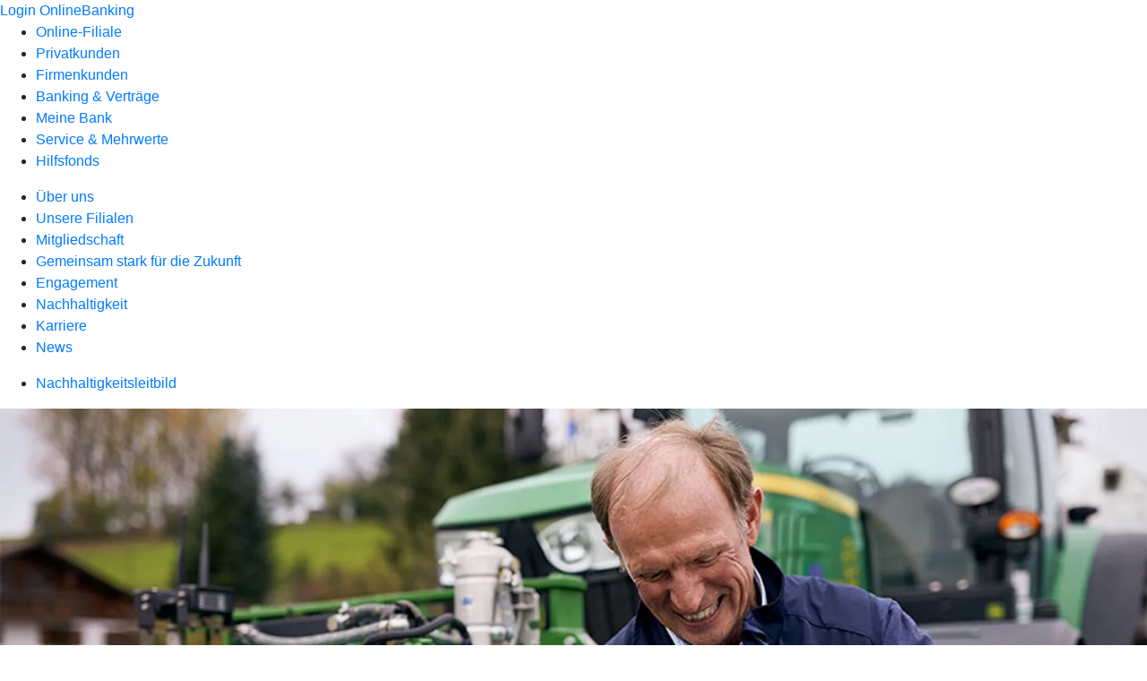

--- FILE ---
content_type: text/css
request_url: https://www.vbbh.de/kf-theme/assets?f=assets/0333_0.css&a=LIGHT
body_size: 5072
content:
:root {
  --config-is-dark-theme: 0;
  --config-use-images: 1;
  --color-primary-50: #e0edf6;
  --color-primary-100: #b3d1e8;
  --color-primary-200: #80b3d9;
  --color-primary-300: #4d94ca;
  --color-primary-400: #267dbe;
  --color-primary-500: var(--color-primary);
  --color-primary-600: #005eac;
  --color-primary-700: #005ba0;
  --color-primary-800: #00499a;
  --color-primary-900: #00388b;
  --color-primary-A100: #82b4d9;
  --color-primary-A200: #84abff;
  --color-primary-A400: #5188ff;
  --color-primary-A700: #3777ff;
  --color-primary-darker-2: #005698;
  --color-primary: #0066b3;
  --color-primary-lighter: #82b4d9;
  --color-primary-darker: #005ba0;
  --color-primary-text: var(--color-primary);
  --color-primary-contrast: white;
  --color-primary-lighter-contrast: rgba(0, 0, 0, 0.84);
  --color-primary-darker-contrast: white;
  --color-primary-50-contrast: rgba(0, 0, 0, 0.84);
  --color-primary-100-contrast: rgba(0, 0, 0, 0.84);
  --color-primary-200-contrast: rgba(0, 0, 0, 0.84);
  --color-primary-300-contrast: rgba(0, 0, 0, 0.84);
  --color-primary-400-contrast: white;
  --color-primary-500-contrast: var(--color-primary-contrast);
  --color-primary-600-contrast: white;
  --color-primary-700-contrast: white;
  --color-primary-800-contrast: white;
  --color-primary-900-contrast: white;
  --color-primary-A100-contrast: rgba(0, 0, 0, 0.84);
  --color-primary-A200-contrast: rgba(0, 0, 0, 0.84);
  --color-primary-A400-contrast: rgba(0, 0, 0, 0.84);
  --color-primary-A700-contrast: white;
  --color-primary-darker-2-contrast: white;
  --color-accent-50: #fef2eb;
  --color-accent-100: #fbcfb3;
  --color-accent-200: #f9af80;
  --color-accent-300: #f78e4d;
  --color-accent-400: #f57627;
  --color-accent-500: var(--color-accent);
  --color-accent-600: #f15601;
  --color-accent-700: #db5501;
  --color-accent-800: #ed4201;
  --color-accent-900: #ea3100;
  --color-accent-A100: white;
  --color-accent-A200: #ffe3de;
  --color-accent-A400: #ffb7ab;
  --color-accent-A700: #ffa191;
  --color-accent-darker-2: #ce5001;
  --color-accent: #f35e01;
  --color-accent-lighter: #f9af80;
  --color-accent-darker: #db5501;
  --color-accent-text: var(--color-accent);
  --color-accent-contrast: white;
  --color-accent-lighter-contrast: rgba(0, 0, 0, 0.86);
  --color-accent-darker-contrast: white;
  --color-accent-50-contrast: rgba(0, 0, 0, 0.86);
  --color-accent-100-contrast: rgba(0, 0, 0, 0.86);
  --color-accent-200-contrast: rgba(0, 0, 0, 0.86);
  --color-accent-300-contrast: rgba(0, 0, 0, 0.86);
  --color-accent-400-contrast: rgba(0, 0, 0, 0.86);
  --color-accent-500-contrast: var(--color-accent-contrast);
  --color-accent-600-contrast: white;
  --color-accent-700-contrast: white;
  --color-accent-800-contrast: white;
  --color-accent-900-contrast: white;
  --color-accent-A100-contrast: rgba(0, 0, 0, 0.86);
  --color-accent-A200-contrast: rgba(0, 0, 0, 0.86);
  --color-accent-A400-contrast: rgba(0, 0, 0, 0.86);
  --color-accent-A700-contrast: rgba(0, 0, 0, 0.86);
  --color-accent-darker-2-contrast: white;
  --color-warn-50: #fbebeb;
  --color-warn-100: #f2b3b3;
  --color-warn-200: #e98080;
  --color-warn-300: #e04d4d;
  --color-warn-400: #d92626;
  --color-warn-500: var(--color-warn);
  --color-warn-600: #cd0000;
  --color-warn-700: #bd0000;
  --color-warn-800: #c10000;
  --color-warn-900: #b60000;
  --color-warn-A100: #ffdfdf;
  --color-warn-A200: #ffacac;
  --color-warn-A400: #ff7979;
  --color-warn-A700: #ff5f5f;
  --color-warn-light: #fceded;
  --color-warn: #d20000;
  --color-warn-lighter: #e98080;
  --color-warn-darker: #bd0000;
  --color-warn-text: var(--color-warn);
  --color-warn-contrast: #ffffff;
  --color-warn-lighter-contrast: rgba(0, 0, 0, 0.86);
  --color-warn-darker-contrast: #ffffff;
  --color-warn-50-contrast: rgba(0, 0, 0, 0.86);
  --color-warn-100-contrast: rgba(0, 0, 0, 0.86);
  --color-warn-200-contrast: rgba(0, 0, 0, 0.86);
  --color-warn-300-contrast: rgba(0, 0, 0, 0.86);
  --color-warn-400-contrast: #ffffff;
  --color-warn-500-contrast: var(--color-warn-contrast);
  --color-warn-600-contrast: #ffffff;
  --color-warn-700-contrast: #ffffff;
  --color-warn-800-contrast: #ffffff;
  --color-warn-900-contrast: #ffffff;
  --color-warn-A100-contrast: rgba(0, 0, 0, 0.86);
  --color-warn-A200-contrast: rgba(0, 0, 0, 0.86);
  --color-warn-A400-contrast: rgba(0, 0, 0, 0.86);
  --color-warn-A700-contrast: rgba(0, 0, 0, 0.86);
  --color-warn-light-contrast: #ffffff;
  --color-foreground-base: black;
  --color-foreground-divider: var(--color-grey-200);
  --color-foreground-dividers: var(--color-foreground-divider);
  --color-foreground-disabled: rgba(0, 0, 0, 0.38);
  --color-foreground-disabled-button: var(--color-foreground-disabled);
  --color-foreground-disabled-text: var(--color-foreground-disabled);
  --color-foreground-elevation: rgba(0, 0, 0, 0.1);
  --color-foreground-hint-text: var(--color-foreground-secondary-text);
  --color-foreground-secondary-text: rgba(0, 0, 0, 0.62);
  --color-foreground-icon: rgba(0, 0, 0, 0.54);
  --color-foreground-icons: rgba(0, 0, 0, 0.54);
  --color-foreground-text: rgba(0, 0, 0, 0.86);
  --color-foreground-slider-min: rgba(0, 0, 0, 0.87);
  --color-foreground-slider-off: rgba(0, 0, 0, 0.26);
  --color-foreground-slider-off-active: rgba(0, 0, 0, 0.38);
  --color-background-status-bar: var(--color-grey-500);
  --color-background-app-bar: var(--color-background-background);
  --color-background-background: #fff;
  --color-background-hover: var(--state-default-hover);
  --color-background-card: #fff;
  --color-background-dialog: #fff;
  --color-background-disabled-button: var(--color-grey-300);
  --color-background-raised-button: #fff;
  --color-background-focused-button: var(--color-grey-300);
  --color-background-selected-button: var(--color-grey-500);
  --color-background-selected-disabled-button: var(--color-grey-300);
  --color-background-disabled-button-toggle: var(--color-grey-300);
  --color-background-unselected-chip: var(--color-grey-300);
  --color-background-disabled-list-option: var(--color-grey-300);
  --color-foreground-note-text: var(--color-grey-600);
  --color-extend-blue: #0079a8;
  --color-extend-blue-light: #b9d2f0;
  --color-extend-azure-blue: #68b9f6;
  --color-extend-process-blue: #005da8;
  --color-extend-sand: #c3a58c;
  --color-extend-sand-light: #e1d2c8;
  --color-extend-petrol: #325f87;
  --color-extend-petrol-light: #9bafc3;
  --color-extend-raspberry: #b42864;
  --color-extend-raspberry-light: #d796af;
  --color-extend-mint: #73af9b;
  --color-extend-mint-light: #b4d7c3;
  --color-extend-olive: #9b8c55;
  --color-extend-olive-light: #cdc39b;
  --color-extend-violet: #a078b4;
  --color-extend-violet-light: #c8b4d7;
  --color-extend-negative: var(--color-warn);
  --color-extend-positive: #0c7336;
  --color-extend-white: #ffffff;
  --color-extend-black: #000000;
  --color-extend-status-positive: var(--color-extend-positive);
  --color-extend-status-positive-background: #eef5f1;
  --color-extend-status-negative: var(--color-extend-negative);
  --color-extend-status-negative-background: var(--color-warn-light);
  --color-extend-status-neutral-blue: var(--color-extend-blue);
  --color-extend-status-neutral-blue-background: #edf6f9;
  --color-extend-status-neutral-grey: var(--color-primary-variant);
  --color-extend-status-neutral-grey-background: #edf0f4;
  --color-extend-amber: #ffb700;
  --color-extend-deep-saffron: #fa9632;
  --color-extend-blue-contrast: #ffffff;
  --color-extend-blue-light-contrast: #ffffff;
  --color-extend-azure-blue-contrast: #ffffff;
  --color-extend-process-blue-contrast: #ffffff;
  --color-extend-sand-contrast: #ffffff;
  --color-extend-sand-light-contrast: #ffffff;
  --color-extend-petrol-contrast: #ffffff;
  --color-extend-petrol-light-contrast: #ffffff;
  --color-extend-raspberry-contrast: #ffffff;
  --color-extend-raspberry-light-contrast: #ffffff;
  --color-extend-mint-contrast: #ffffff;
  --color-extend-mint-light-contrast: #ffffff;
  --color-extend-olive-contrast: #ffffff;
  --color-extend-olive-light-contrast: #ffffff;
  --color-extend-violet-contrast: #ffffff;
  --color-extend-violet-light-contrast: #ffffff;
  --color-extend-negative-contrast: #ffffff;
  --color-extend-positive-contrast: #ffffff;
  --color-extend-white-contrast: #000000;
  --color-extend-black-contrast: #ffffff;
  --color-extend-status-positive-contrast: var(--color-extend-positive-contrast);
  --color-extend-status-negative-contrast: var(--color-extend-negative-contrast);
  --color-extend-status-neutral-blue-contrast: var(--color-extend-blue-contrast);
  --color-extend-status-neutral-grey-contrast: var(--color-grey-600-contrast);
  --color-extend-amber-contrast: #000000;
  --color-extend-deep-saffron-contrast: #000000;

  /* illustration colors */
  --color-illustration-classic-blue-1: #002d67;
  --color-illustration-classic-blue-2: #95bee6;
  --color-illustration-classic-blue-3: #e0ebf5;
  --color-illustration-classic-orange: #fea166;
  --color-illustration-classic-white: #ffffff;
  --color-illustration-blue-1: #327dc8;
  --color-illustration-blue-2: #005ca1;
  --color-illustration-blue-3: #0266b3;
  --color-illustration-blue-4: #0266b3;
  --color-illustration-blue-5: #337dc8;
  --color-illustration-blue-6: #649bd7;
  --color-illustration-blue-7: #659bd7;
  --color-illustration-blue-8: #96bee6;
  --color-illustration-blue-9: #96bee6;
  --color-illustration-blue-10: #e1ebf5;
  --color-illustration-orange-1: #f35e01;
  --color-illustration-orange-2: #ffa166;
  --color-illustration-orange-3: #fae9dc;
  --color-illustration-orange-4: #ffc099;
  --color-illustration-grey-1: #669bd7;
  --color-illustration-grey-2: #98bee6;
  --color-illustration-grey-3: #cfe2f4;
  --color-illustration-brown-1: #a57e53;
  --color-illustration-brown-2: #d7c8be;
  --color-illustration-yellow-1: #e2cac0;
  --color-illustration-yellow-2: #fcf5e3;
  --color-illustration-green-1: #9ac5b1;
  --color-illustration-green-2: #c4ddc5;
  --color-illustration-pink-1: #e5bdcd;
  --color-illustration-pink-2: #f4dce6;
  --color-illustration-classic-blue-1-contrast: #ffffff;
  --color-illustration-classic-blue-2-contrast: #000000;
  --color-illustration-classic-blue-3-contrast: #000000;
  --color-illustration-classic-orange-contrast: #ffffff;
  --color-illustration-classic-white-contrast: #000000;
  --color-illustration-blue-1-contrast: #ffffff;
  --color-illustration-blue-2-contrast: #ffffff;
  --color-illustration-blue-3-contrast: #ffffff;
  --color-illustration-blue-4-contrast: #ffffff;
  --color-illustration-blue-5-contrast: #ffffff;
  --color-illustration-blue-6-contrast: #ffffff;
  --color-illustration-blue-7-contrast: #ffffff;
  --color-illustration-blue-8-contrast: #ffffff;
  --color-illustration-blue-9-contrast: #ffffff;
  --color-illustration-blue-10-contrast: #000000;
  --color-illustration-orange-1-contrast: #ffffff;
  --color-illustration-orange-2-contrast: #ffffff;
  --color-illustration-orange-3-contrast: #000000;
  --color-illustration-orange-4-contrast: #000000;
  --color-illustration-grey-1-contrast: #000000;
  --color-illustration-grey-2-contrast: #000000;
  --color-illustration-grey-3-contrast: #000000;
  --color-illustration-brown-1-contrast: #000000;
  --color-illustration-brown-2-contrast: #000000;
  --color-illustration-yellow-1-contrast: #000000;
  --color-illustration-yellow-2-contrast: #000000;
  --color-illustration-green-1-contrast: #000000;
  --color-illustration-green-2-contrast: #000000;
  --color-illustration-pink-1-contrast: #000000;
  --color-illustration-pink-2-contrast: #000000;

  --color-grey-50: #f5f7f9; /* GREY 9 */
  --color-grey-100: #edf0f4; /* GREY 8 - DEPRECATED */
  --color-grey-200: #d9e0e8; /* GREY 7 */
  --color-grey-300: #ccd5e1; /* GREY 6 - DEPRECATED */
  --color-grey-400: #bfcad9; /* GREY 5 */
  --color-grey-500: var(--color-foreground-disabled); /* Disabled black */
  --color-grey-600: var(--color-foreground-secondary-text); /* Black Secondary */
  --color-grey-700: rgba(0, 0, 0, 0.65); /* GREY 2 (transparent) DEPRECATED */
  --color-grey-800: var(--color-foreground-text); /* Black Primary */
  --color-grey-50-contrast: var(--color-foreground-text);
  --color-grey-100-contrast: var(--color-foreground-text);
  --color-grey-200-contrast: var(--color-foreground-text);
  --color-grey-300-contrast: var(--color-foreground-text);
  --color-grey-400-contrast: var(--color-foreground-text);
  --color-grey-500-contrast: rgba(255, 255, 255, 0.38);
  --color-grey-600-contrast: rgba(255, 255, 255, 0.62);
  --color-grey-700-contrast: rgba(255, 255, 255, 0.65);
  --color-grey-800-contrast: rgba(255, 255, 255, 0.86);
  --color-grey-fixed-50: var(--color-grey-50);
  --color-grey-fixed-100: var(--color-grey-100);
  --color-grey-fixed-200: var(--color-grey-200);
  --color-grey-fixed-300: var(--color-grey-300);
  --color-grey-fixed-400: var(--color-grey-400);
  --color-grey-fixed-500: var(--color-grey-500);
  --color-grey-fixed-600: var(--color-grey-600);
  --color-grey-fixed-700: #5a5a5a; /* GREY 2 DEPRECATED */
  --color-grey-fixed-800: var(--color-grey-800);
  --color-grey-fixed-50-contrast: var(--color-grey-800);
  --color-grey-fixed-100-contrast: #5a5a5a; /* GREY 2 DEPRECATED */
  --color-grey-fixed-200-contrast: var(--color-grey-600);
  --color-grey-fixed-300-contrast: var(--color-grey-500);
  --color-grey-fixed-400-contrast: var(--color-grey-400);
  --color-grey-fixed-500-contrast: var(--color-grey-300);
  --color-grey-fixed-600-contrast: var(--color-grey-200);
  --color-grey-fixed-700-contrast: var(--color-grey-100);
  --color-grey-fixed-800-contrast: var(--color-grey-50);
  --color-grey-blue-50: #f5f8fb;
  --color-grey-blue-100: #dae2e8;
  --color-grey-blue-200: #9bafc3;
  --color-grey-blue-contrast-50: #282828;
  --color-grey-blue-50-contrast: #282828;
  --color-grey-blue-contrast-100: #282828;
  --color-grey-blue-100-contrast: #282828;
  --color-grey-blue-contrast-200: #282828;
  --color-grey-blue-200-contrast: #282828;
  --typography-display-4-font-size: 1rem; /* 16px */
  --typography-display-4-line-height: 1.25rem; /* 20px */
  --typography-display-4-font-weight: 400;
  --typography-display-4-font-family: var(--typography-font-family);
  --typography-display-4-letter-spacing: normal;
  --typography-display-3-font-size: 1rem; /* 16px */
  --typography-display-3-line-height: 1.25rem; /* 20px */
  --typography-display-3-font-weight: 400;
  --typography-display-3-font-family: var(--typography-font-family);
  --typography-display-3-letter-spacing: normal;
  --typography-display-2-font-size: 1rem; /* 16px */
  --typography-display-2-line-height: 1.25rem; /* 20px */
  --typography-display-2-font-weight: 400;
  --typography-display-2-font-family: var(--typography-font-family);
  --typography-display-2-letter-spacing: normal;
  --typography-display-1-font-size: 1rem; /* 16px */
  --typography-display-1-line-height: 1.25rem; /* 20px */
  --typography-display-1-font-weight: 400;
  --typography-display-1-font-family: var(--typography-font-family);
  --typography-display-1-letter-spacing: normal;
  --typography-headline-font-size: 2.375rem; /* 38px */
  --typography-headline-line-height: 2.75rem; /* 44px */
  --typography-headline-font-weight: 700;
  --typography-headline-font-family: var(--typography-font-family);
  --typography-headline-letter-spacing: normal;
  --typography-title-font-size: 1.375rem; /* 22px */
  --typography-title-line-height: 2rem; /* 32px */
  --typography-title-font-weight: 700;
  --typography-title-font-family: var(--typography-font-family);
  --typography-title-letter-spacing: normal;
  --typography-subheading-2-font-size: 1.375rem; /* 22px */
  --typography-subheading-2-line-height: 2rem; /* 32px */
  --typography-subheading-2-font-weight: 400;
  --typography-subheading-2-font-family: var(--typography-font-family);
  --typography-subheading-2-letter-spacing: normal;
  --typography-subheading-1-font-size: 1.1875rem; /* 19px */
  --typography-subheading-1-line-height: 1.5rem; /* 24px */
  --typography-subheading-1-font-weight: 400;
  --typography-subheading-1-font-family: var(--typography-font-family);
  --typography-subheading-1-letter-spacing: normal;
  --typography-body-2-font-size: 1rem; /* 16px */
  --typography-body-2-line-height: 1.5rem; /* 24px */
  --typography-body-2-font-weight: 700;
  --typography-body-2-font-family: var(--typography-font-family);
  --typography-body-2-letter-spacing: normal;
  --typography-body-1-font-size: 1rem; /* 16px */
  --typography-body-1-line-height: 1.5rem; /* 24px */
  --typography-body-1-font-weight: 400;
  --typography-body-1-font-family: var(--typography-font-family);
  --typography-body-1-letter-spacing: normal;
  --typography-caption-font-size: 0.8125rem; /* 13px */
  --typography-caption-line-height: 1.125rem; /* 18px */
  --typography-caption-font-weight: 400;
  --typography-caption-font-family: var(--typography-font-family);
  --typography-caption-letter-spacing: normal;
  --typography-button-font-size: 0.8125rem; /* 13px */
  --typography-button-line-height: 1rem; /* 16px */
  --typography-button-font-weight: 700;
  --typography-button-font-family: var(--typography-font-family);
  --typography-button-letter-spacing: 0.038rem;
  --typography-input-font-size: 1rem; /* 16px */
  --typography-input-line-height: 1.25;
  --typography-input-font-weight: 400;
  --typography-input-font-family: var(--typography-font-family);
  --typography-input-letter-spacing: normal;
  --typography-font-family: 'GenosGFG';
  --typography-mobile-display-4-font-size: 1rem; /* 16px */
  --typography-mobile-display-4-line-height: 1.25rem; /* 20px */
  --typography-mobile-display-4-font-weight: 400;
  --typography-mobile-display-4-font-family: var(--typography-font-family);
  --typography-mobile-display-4-letter-spacing: normal;
  --typography-mobile-display-3-font-size: 1rem; /* 16px */
  --typography-mobile-display-3-line-height: 1.25rem; /* 20px */
  --typography-mobile-display-3-font-weight: 400;
  --typography-mobile-display-3-font-family: var(--typography-font-family);
  --typography-mobile-display-3-letter-spacing: normal;
  --typography-mobile-display-2-font-size: 1rem; /* 16px */
  --typography-mobile-display-2-line-height: 1.25rem; /* 20px */
  --typography-mobile-display-2-font-weight: 400;
  --typography-mobile-display-2-font-family: var(--typography-font-family);
  --typography-mobile-display-2-letter-spacing: normal;
  --typography-mobile-display-1-font-size: 1rem; /* 16px */
  --typography-mobile-display-1-line-height: 1.25rem; /* 20px */
  --typography-mobile-display-1-font-weight: 400;
  --typography-mobile-display-1-font-family: var(--typography-font-family);
  --typography-mobile-display-1-letter-spacing: normal;
  --typography-mobile-headline-font-size: 1.75rem; /* 28px */
  --typography-mobile-headline-line-height: 2rem; /* 32px */
  --typography-mobile-headline-font-weight: 700;
  --typography-mobile-headline-font-family: var(--typography-font-family);
  --typography-mobile-headline-letter-spacing: normal;
  --typography-mobile-title-font-size: 1.375rem; /* 22px */
  --typography-mobile-title-line-height: 1.5rem; /* 24px */
  --typography-mobile-title-font-weight: 700;
  --typography-mobile-title-font-family: var(--typography-font-family);
  --typography-mobile-title-letter-spacing: normal;
  --typography-mobile-subheading-2-font-size: 1rem; /* 16px */
  --typography-mobile-subheading-2-line-height: 1.5rem; /* 24px */
  --typography-mobile-subheading-2-font-weight: 400;
  --typography-mobile-subheading-2-font-family: var(--typography-font-family);
  --typography-mobile-subheading-2-letter-spacing: normal;
  --typography-mobile-subheading-1-font-size: 1rem; /* 16px */
  --typography-mobile-subheading-1-line-height: 1.5rem; /* 24px */
  --typography-mobile-subheading-1-font-weight: 400;
  --typography-mobile-subheading-1-font-family: var(--typography-font-family);
  --typography-mobile-subheading-1-letter-spacing: normal;
  --typography-mobile-body-2-font-size: 1rem; /* 16px */
  --typography-mobile-body-2-line-height: 1.5rem; /* 24px */
  --typography-mobile-body-2-font-weight: 700;
  --typography-mobile-body-2-font-family: var(--typography-font-family);
  --typography-mobile-body-2-letter-spacing: normal;
  --typography-mobile-body-1-font-size: 1rem; /* 16px */
  --typography-mobile-body-1-line-height: 1.5rem; /* 24px */
  --typography-mobile-body-1-font-weight: 400;
  --typography-mobile-body-1-font-family: var(--typography-font-family);
  --typography-mobile-body-1-letter-spacing: normal;
  --typography-mobile-caption-font-size: 0.8125rem; /* 13px */
  --typography-mobile-caption-line-height: 1.125rem; /* 18px */
  --typography-mobile-caption-font-weight: 400;
  --typography-mobile-caption-font-family: var(--typography-font-family);
  --typography-mobile-caption-letter-spacing: normal;
  --typography-mobile-button-font-size: 0.8125rem; /* 13px */
  --typography-mobile-button-line-height: 1;
  --typography-mobile-button-font-weight: 700;
  --typography-mobile-button-font-family: var(--typography-font-family);
  --typography-mobile-button-letter-spacing: normal;
  --typography-mobile-input-font-size: 1rem; /* 16px */
  --typography-mobile-input-line-height: 1.25rem;
  --typography-mobile-input-font-weight: 400;
  --typography-mobile-input-font-family: var(--typography-font-family);
  --typography-mobile-input-letter-spacing: normal;
  --typography-mobile-font-family: var(--typography-font-family);
  --typography-hints-font-size: 1.375rem; /* 22px */
  --typography-hints-line-height: 1.375rem; /* 22px */
  --typography-hints-font-weight: bold;
  --typography-hints-font-family: Caveat;
  --typography-hints-letter-spacing: normal;
  --typography-overline-font-size: 1rem; /* 16px */
  --typography-overline-line-height: 1.25rem; /* 20px */
  --typography-overline-font-weight: bold;
  --typography-overline-font-family: var(--typography-font-family);
  --typography-overline-letter-spacing: 0;
  --typography-message-font-size: 1rem; /* 16px */
  --typography-message-line-height: 1.5rem; /* 24px */
  --typography-message-font-weight: 400;
  --typography-message-font-family: var(--typography-font-family);
  --typography-message-letter-spacing: 0;
  --typography-mobile-overline-font-size: 0.8125rem; /* 13px */
  --typography-mobile-overline-line-height: 1rem; /* 16px */
  --typography-mobile-overline-letter-spacing: normal;
  --options-headline-color: var(--color-primary-variant);
  --options-opacity-disabled: 0.5;
  --options-opacity-secondary-text: 0.84;
  --options-opacity-note-text: 0.84;
  --options-opacity-text: 1;
  --options-focus-box-shadow-color: var(--color-primary-300);
  --options-focus-box-shadow-color-contrast: var(--color-background-background);
  --options-focus-box-shadow: 0 0 0 0.125rem var(--options-focus-box-shadow-color-contrast), 0 0 0 0.25rem var(--options-focus-box-shadow-color);
  --options-focus-box-shadow-contrast: 0 0 0 0.125rem var(--color-background-stage), 0 0 0 0.25rem var(--color-on-background-stage-text-disabled);
  --options-icon-button-focus-box-shadow: 0 0 0 0.125rem var(--options-focus-box-shadow-color);
  --options-icon-button-focus-box-shadow-contrast: 0 0 0 0.125rem var(--color-on-background-stage-text-disabled);
  --options-link-focus-box-shadow: 0 0 0 0.125rem var(--options-focus-box-shadow-color);
  --options-link-focus-box-shadow-contrast: 0 0 0 0.125rem var(--color-on-background-stage-text-disabled);
  --options-input-focus-underline-color: var(--color-primary);
  --options-input-focus-underline-color-contrast: var(--color-background-stage-contrast);
  --options-input-underline-color: var(--color-grey-600);
  --options-input-underline-opacity: 0.84;
  --options-progress-action-bar-focus-box-shadow-left: 0 0 0 0.125rem var(--color-on-background-stage-text-secondary);
  --options-progress-action-bar-focus-box-shadow-right: 0 0 0 0.125rem var(--options-progress-action-bar-background), 0 0 0 0.25rem var(--color-on-background-stage-text-secondary);
  --options-button-radius: 1.375rem; /* 22px */
  --options-button-width: 11.25rem; /* 180px */
  --options-button-max-width: 18.75rem; /* 300px */
  --options-button-width-xs: 100%;
  --options-button-max-width-xs: 100%;
  --options-button-width-sm: 100%;
  --options-button-max-width-sm: 100%;
  --options-button-width-round: 9.5rem; /* 152px */
  --options-button-height: 2.75rem; /* 44px */
  --options-button-padding: 0 1rem;
  --options-button-focus-box-shadow: var(--options-focus-box-shadow);
  --options-button-focus-box-shadow-contrast: var(--options-focus-box-shadow-contrast);
  --options-button-focus-border: none;
  --options-button-focus-opacity: 0;
  --options-button-hover-opacity: 0.05;
  --options-big-button-radius: 28px; /* deprecated with redesign/mdc */
  --options-big-button-height: 56px; /* deprecated with redesign/mdc */
  --options-tile-color: var(--color-primary-contrast);
  --options-tile-background: var(--color-primary);
  --options-tile-circle-background: var(--color-background-stage-100);

  /* old app variables */
  --options-app-function-1: var(--color-extend-violet);
  --options-app-function-2: var(--color-extend-petrol);
  --options-app-function-3: var(--color-extend-azure-blue);
  --options-app-function-4: #ffffff;
  --options-app-function-1-contrast: var(--color-extend-violet-contrast);
  --options-app-function-2-contrast: var(--color-extend-petrol-contrast);
  --options-app-function-3-contrast: var(--color-extend-azure-blue-contrast);
  --options-app-function-4-contrast: #ffffff;

  --options-overwrite-primary-text: var(--color-primary);
  --options-priority-high: var(--color-accent);
  --options-priority-high-background: #fef4ed;
  --options-priority-medium: #ffab00;
  --options-priority-medium-background: #fff5e0;
  --options-mat-option-focus-background-color: transparent;
  --color-background-stage: var(--color-primary-variant);
  --color-background-stage-contrast: var(--color-primary-variant-contrast);
  --color-primary-variant: #002d67;
  --color-primary-variant-contrast: var(--color-primary-contrast);
  --color-background-stage-100: var(--color-grey-blue-50);
  --color-background-stage-100-contrast: var(--color-grey-blue-50-contrast);
  --color-background-stage-200: var(--color-grey-100);
  --color-background-stage-200-contrast: var(--color-grey-100-contrast);
  --color-background-snackbar: var(--color-grey-fixed-700);
  --color-background-snackbar-contrast: var(--color-extend-white);
  --color-background-logo: transparent;

  /* New Header, Footer, Contact Tab */
  --header-metanavigation-background: var(--color-primary-variant);
  --header-metanavigation-text-color: var(--color-on-background-stage-text-secondary);
  --header-metanavigation-text-color-active: var(--color-primary-variant-contrast);
  --header-metanavigation-active-emphasis-color: var(--color-accent);
  --header-metanavigation-background-hover: rgba(255, 255, 255, 0.1);
  --header-metanavigation-focus-box-shadow: 0 0 0 0.125rem var(--color-on-background-stage-text-disabled);
  --header-bank-order-logo: 0;
  --header-bank-order-name: 1;
  --header-bank-order-spacer: 2;
  --header-bank-order-logout: 3;
  --header-bank-logo-show-responsive-small-display: inherit;
  --header-bank-background: var(--color-background-background);
  --header-bank-name-color: var(--color-primary);
  --header-bank-name-font-family: 'Frutiger VR';
  --header-bank-text-color: var(--color-primary);
  --header-bank-border-color: var(--color-grey-fixed-200);
  --header-bank-subnavigation-text-color: var(--color-foreground-secondary-text);
  --header-bank-subnavigation-text-color-active: var(--color-grey-fixed-800);
  --header-bank-subnavigation-active-emphasis-color: var(--color-primary);
  --header-bank-subnavigation-background-hover: #fafafa;
  --header-bank-subnavigation-pagebutton-icon-color: var(--color-primary);
  --header-bank-subnavigation-pagebutton-shadow: 0 0.625rem 1.25rem 0 rgba(0, 0, 0, 0.12);
  --header-bank-subnavigation-pagebutton-background: #ffffff;
  --header-bank-subnavigation-secondlevel-background: #fafafa;
  --header-bank-subnavigation-secondlevel-text-color: var(--color-foreground-secondary-text);
  --header-bank-subnavigation-secondlevel-text-color-active: var(--color-grey-fixed-800);
  --header-bank-subnavigation-secondlevel-active-emphasis-color: var(--header-bank-subnavigation-active-emphasis-color);
  --header-burger-menu-icon-color: var(--color-primary);
  --header-burger-menu-user-text-color: var(--color-foreground-text);
  --header-burger-menu-entry-background: var(--color-background-background);
  --header-burger-menu-navigation-text-color-active: var(--color-foreground-text);
  --header-burger-menu-navigation-border-color: var(--color-grey-fixed-200);
  --header-burger-menu-separator-background: #fafafa;
  --header-usermenu-background: var(--header-bank-background);
  --header-usermenu-background-hover: var(--header-bank-subnavigation-background-hover);
  --header-usermenu-text-color: var(--header-bank-subnavigation-text-color-active);
  --header-usermenu-text-color-active: var(--header-bank-subnavigation-text-color-active);
  --header-usermenu-active-emphasis-color: var(--header-bank-subnavigation-active-emphasis-color);
  --footer-top-background: var(--header-metanavigation-background);
  --footer-top-text-color: var(--header-metanavigation-text-color-active);
  --footer-top-text-color-secondary: var(--color-on-background-stage-text-secondary);
  --footer-top-text-color-disabled: var(--color-on-background-stage-text-disabled);
  --footer-top-border-top: 0.0625rem solid #fff;
  --footer-top-focus-box-shadow: 0 0 0 0.125rem var(--footer-top-background), 0 0 0 0.25rem var(--footer-top-text-color-disabled);
  --footer-bottom-background: var(--color-background-background);
  --footer-bottom-text-color: var(--header-bank-subnavigation-text-color);
  --contact-tab-background: var(--header-metanavigation-background);
  --contact-tab-text-color: var(--header-metanavigation-text-color-active);
  --contact-tab-text-color-secondary: var(--header-metanavigation-text-color);
  --contact-tab-divider-color: var(--color-accent);
  --contact-tab-focus-box-shadow: var(--header-metanavigation-focus-box-shadow);

  /* states */
  --state-default-hover: rgba(0, 102, 179, 0.05);
  --state-default-pressed: rgba(0, 102, 179, 0.1);
  --state-default-selected: rgba(0, 102, 179, 0.1);
  --state-default-ripple: rgba(0, 102, 179, 0.1);
  --state-on-primary-hover: rgba(0, 0, 0, 0.1);
  --state-on-primary-pressed: rgba(0, 0, 0, 0.15);
  --state-on-primary-selected: rgba(0, 0, 0, 0.15);
  --state-on-primary-ripple: rgba(255, 255, 255, 0.1);
  --state-on-background-stage-hover: rgba(255, 255, 255, 0.1);
  --state-on-background-stage-pressed: rgba(255, 255, 255, 0.15);
  --state-on-background-stage-selected: rgba(255, 255, 255, 0.15);
  --state-on-background-stage-ripple: rgba(255, 255, 255, 0.15);
  --state-on-background-stage-contrast-hover: var(--state-default-hover);
  --state-on-background-stage-contrast-pressed: var(--state-default-pressed);
  --state-on-background-stage-contrast-selected: var(--state-default-selected);
  --state-on-background-stage-contrast-ripple: var(--state-default-ripple);

  /* effects */
  --options-effect-box: 0 0.25rem 0.625rem 0 rgba(0, 0, 0, 0.1);
  --options-effect-box-hover: 0 0.25rem 0.9375rem 0 rgba(0, 0, 0, 0.3);
  --options-effect-box-on-box: 0 0 0.1875rem 0 rgba(0, 0, 0, 0.4);
  --options-effect-box-on-box-hover: 0 0 0.375rem 0 rgba(0, 0, 0, 0.4);
  --options-effect-overlay: 0 0.5rem 1.25rem 0 rgba(0, 0, 0, 0.25);
  --options-effect-sticky: 0 0 1.875rem 0 rgba(0, 0, 0, 0.12);
  --options-effect-on-background-stage-focus: 0 0 0 0.125rem var(--color-background-stage), 0 0 0 0.25rem var(--color-on-background-stage-text-disabled);
  --options-effect-on-background-stage-box: 0 0 0 0.0625rem var(--color-on-background-stage-text-disabled);
  --options-effect-on-background-stage-box-hover: 0 0 0 0.0625rem var(--color-on-background-stage-text-secondary);
  --options-effect-on-background-stage-box-on-box: var(--options-effect-box-on-box);
  --options-effect-on-background-stage-box-on-box-hover: var(--options-effect-box-on-box-hover);
  --options-effect-on-primary-focus: 0 0 0 0.125rem var(--color-primary), 0 0 0 0.25rem var(--color-on-background-stage-text-secondary);
  --options-widget-border-radius: 0.25rem; /* 4px */
  --options-widget-opacity-disabled: 0.4;
  --options-progress-action-bar-background: var(--color-primary);
  --options-progress-action-bar-background-contrast: var(--color-primary-contrast);
  --color-on-background-stage-text-secondary: rgba(255, 255, 255, 0.84);
  --color-on-background-stage-text-disabled: rgba(255, 255, 255, 0.5);

  /* mdc-typography */
  --mdc-typography-headline1-font-size: var(--typography-display-4-font-size);
  --mdc-typography-headline1-line-height: var(--typography-display-4-line-height);
  --mdc-typography-headline1-font-weight: var(--typography-display-4-font-weight);
  --mdc-typography-headline1-font-family: var(--typography-display-4-font-family);
  --mdc-typography-headline1-letter-spacing: var(--typography-display-4-letter-spacing);
  --mdc-typography-headline2-font-size: var(--typography-display-3-font-size);
  --mdc-typography-headline2-line-height: var(--typography-display-3-line-height);
  --mdc-typography-headline2-font-weight: var(--typography-display-3-font-weight);
  --mdc-typography-headline2-font-family: var(--typography-display-3-font-family);
  --mdc-typography-headline2-letter-spacing: var(--typography-display-3-letter-spacing);
  --mdc-typography-headline3-font-size: var(--typography-display-2-font-size);
  --mdc-typography-headline3-line-height: var(--typography-display-2-line-height);
  --mdc-typography-headline3-font-weight: var(--typography-display-2-font-weight);
  --mdc-typography-headline3-font-family: var(--typography-display-2-font-family);
  --mdc-typography-headline3-letter-spacing: var(--typography-display-2-letter-spacing);
  --mdc-typography-headline4-font-size: var(--typography-display-1-font-size);
  --mdc-typography-headline4-line-height: var(--typography-display-1-line-height);
  --mdc-typography-headline4-font-weight: var(--typography-display-1-font-weight);
  --mdc-typography-headline4-font-family: var(--typography-display-1-font-family);
  --mdc-typography-headline4-letter-spacing: var(--typography-display-1-letter-spacing);
  --mdc-typography-headline5-font-size: var(--typography-headline-font-size);
  --mdc-typography-headline5-line-height: var(--typography-headline-line-height);
  --mdc-typography-headline5-font-weight: var(--typography-headline-font-weight);
  --mdc-typography-headline5-font-family: var(--typography-headline-font-family);
  --mdc-typography-headline5-letter-spacing: var(--typography-headline-letter-spacing);
  --mdc-typography-headline6-font-size: var(--typography-title-font-size);
  --mdc-typography-headline6-line-height: var(--typography-title-line-height);
  --mdc-typography-headline6-font-weight: var(--typography-title-font-weight);
  --mdc-typography-headline6-font-family: var(--typography-title-font-family);
  --mdc-typography-headline6-letter-spacing: var(--typography-title-letter-spacing);
  --mdc-typography-subtitle1-font-size: var(--typography-subheading-2-font-size);
  --mdc-typography-subtitle1-line-height: var(--typography-subheading-2-line-height);
  --mdc-typography-subtitle1-font-weight: var(--typography-subheading-2-font-weight);
  --mdc-typography-subtitle1-font-family: var(--typography-subheading-2-font-family);
  --mdc-typography-subtitle1-letter-spacing: var(--typography-subheading-2-letter-spacing);
  --mdc-typography-subtitle2-font-size: var(--typography-subheading-1-font-size);
  --mdc-typography-subtitle2-line-height: var(--typography-subheading-1-line-height);
  --mdc-typography-subtitle2-font-weight: var(--typography-subheading-1-font-weight);
  --mdc-typography-subtitle2-font-family: var(--typography-subheading-1-font-family);
  --mdc-typography-subtitle2-letter-spacing: var(--typography-subheading-1-letter-spacing);
  --mdc-typography-body1-font-size: var(--typography-body-2-font-size);
  --mdc-typography-body1-line-height: var(--typography-body-2-line-height);
  --mdc-typography-body1-font-weight: var(--typography-body-2-font-weight);
  --mdc-typography-body1-font-family: var(--typography-body-2-font-family);
  --mdc-typography-body1-letter-spacing: var(--typography-body-2-letter-spacing);
  --mdc-typography-body2-font-size: var(--typography-body-1-font-size);
  --mdc-typography-body2-line-height: var(--typography-body-1-line-height);
  --mdc-typography-body2-font-weight: var(--typography-body-1-font-weight);
  --mdc-typography-body2-font-family: var(--typography-body-1-font-family);
  --mdc-typography-body2-letter-spacing: var(--typography-body-1-letter-spacing);
  --mdc-typography-caption-font-size: var(--typography-caption-font-size);
  --mdc-typography-caption-line-height: var(--typography-caption-line-height);
  --mdc-typography-caption-font-weight: var(--typography-caption-font-weight);
  --mdc-typography-caption-font-family: var(--typography-caption-font-family);
  --mdc-typography-caption-letter-spacing: var(--typography-caption-letter-spacing);
  --mdc-typography-button-font-size: var(--typography-button-font-size);
  --mdc-typography-button-line-height: var(--typography-button-line-height);
  --mdc-typography-button-font-weight: var(--typography-button-font-weight);
  --mdc-typography-button-font-family: var(--typography-button-font-family);
  --mdc-typography-button-letter-spacing: var(--typography-button-letter-spacing);
  --mdc-typography-font-family: var(--typography-font-family);

  /* special typography */
  --typography-input-value-regular-font-size: 1rem; /* 16px */
  --typography-input-value-regular-line-height: 1.25rem; /* 20px */
  --typography-input-value-regular-font-weight: 400;
  --typography-input-value-regular-font-family: var(--typography-font-family);
  --typography-input-value-bold-font-size: 1rem; /* 16px */
  --typography-input-value-bold-line-height: 1.25rem; /* 20px */
  --typography-input-value-bold-font-weight: 700;
  --typography-input-value-bold-font-family: var(--typography-font-family);
  --typography-input-label-filled-regular-font-size: 0.8125rem; /* 13px */
  --typography-input-label-filled-regular-line-height: 1rem; /* 16px */
  --typography-input-label-filled-regular-font-weight: 400;
  --typography-input-label-filled-regular-font-family: var(--typography-font-family);
  --typography-input-label-filled-bold-font-size: 0.8125rem; /* 13px */
  --typography-input-label-filled-bold-line-height: 1rem; /* 16px */
  --typography-input-label-filled-bold-font-weight: 700;
  --typography-input-label-filled-bold-font-family: var(--typography-font-family);

  /* charts */
  --color-chart-primary: var(--color-primary);
  --color-chart-primary-variant: var(--color-primary-variant);
  --color-chart-accent: var(--color-accent);
  --color-chart-positive: var(--color-extend-positive);
  --color-chart-negative: var(--color-extend-negative);
  --color-chart-1: #a000bc;
  --color-chart-2: #006e73;
  --color-chart-3: #787800;
  --color-chart-4: #8096b3;
  --color-chart-5: #a20032;
  --color-chart-6: #009fdc;
  --color-chart-7: #327dc8;
  --chart-text-shadow: -0.0625rem 0 0 rgba(0, 0, 0, 0.86), 0 -0.0625rem 0 rgba(0, 0, 0, 0.86), 0 0.0625rem 0 rgba(0, 0, 0, 0.86), 0.0625rem 0 0 rgba(0, 0, 0, 0.86), 0.0625rem -0.0625rem 0 rgba(0, 0, 0, 0.86), -0.0625rem 0.0625rem 0px rgba(0, 0, 0, 0.86), -0.0625rem -0.0625rem 0 rgba(0, 0, 0, 0.86), 0.0625rem 0.0625rem 0 rgba(0, 0, 0, 0.86);
  --chart-text-color: #ffffff;

  --color-background-tile: var(--color-background-background);
  --options-container-border-radius: 0.5rem; /* 8px */
  --button-primary-background: var(--color-primary);
  --button-primary-text: var(--color-primary-contrast);
  --button-secondary-color: var(--color-primary);
  --button-tertiary-color: var(--color-primary);
  --button-compact-primary-text: var(--button-primary-background);
  --button-compact-secondary-text: var(--button-secondary-color);
  --color-link-text: var(--color-primary);
  --color-background-background-100: var(--color-grey-50);
  --color-background-background-100-contrast: var(--color-foreground-text);
  --color-background-glasspane: rgba(0, 0, 0, 0.2);
  --color-background-stage-warn: #fc6174;
  --color-background-stage-warn-background: rgba(252, 97, 116, 0.2);

  --color-illustration-ultra-primary: var(--color-primary);
  --color-illustration-ultra-accent: var(--color-accent);
  --color-illustration-ultra-primary-variant: var(--color-primary-variant);
  --color-illustration-ultra-primary-1: #327dc8;
  --color-illustration-ultra-primary-2: #649bd7;
  --color-illustration-ultra-primary-3: #96bee6;
  --color-illustration-ultra-primary-4: #e1ebf5;
  --color-illustration-ultra-primary-5: #ffffff;
  --color-illustration-ultra-skin-light: #ffcdc3;
  --color-illustration-ultra-skin-medium: #f0afa5;
  --color-illustration-ultra-skin-dark: #906a5d;
  --color-illustration-ultra-contours: var(--color-illustration-ultra-primary-variant);

  --color-illustration-ultra-stage-primary: var(--color-primary);
  --color-illustration-ultra-stage-accent: var(--color-illustration-ultra-accent);
  --color-illustration-ultra-stage-primary-variant: var(--color-primary-variant);
  --color-illustration-ultra-stage-primary-1: #327dc8;
  --color-illustration-ultra-stage-primary-2: #649bd7;
  --color-illustration-ultra-stage-primary-3: var(--color-illustration-ultra-primary-3);
  --color-illustration-ultra-stage-primary-4: var(--color-illustration-ultra-primary-4);
  --color-illustration-ultra-stage-primary-5: var(--color-illustration-ultra-primary-5);
  --color-illustration-ultra-stage-skin-light: var(--color-illustration-ultra-skin-light);
  --color-illustration-ultra-stage-skin-medium: var(--color-illustration-ultra-skin-medium);
  --color-illustration-ultra-stage-skin-dark: var(--color-illustration-ultra-skin-dark);
  --color-illustration-ultra-stage-contours: var(--color-illustration-ultra-stage-primary-variant);
  --color-background-content: var(--color-background-background);

  /* new typography variables */
  --font-config-font-family: var(--typography-font-family);
  --font-config-headline-font-family: var(--typography-headline-font-family);
  --font-config-mobile-headline-font-family: var(--typography-mobile-headline-font-family);
  --font-config-headline-1-font-family: var(--font-config-headline-font-family);
  --font-config-headline-1-font-size: 2.375rem; /* 38px */
  --font-config-headline-1-font-weight: 700;
  --font-config-headline-1-line-height: 2.75rem; /* 44px */
  --font-config-mobile-headline-1-font-family: var(--font-config-mobile-headline-font-family);
  --font-config-mobile-headline-1-font-size: 1.75rem; /* 28px */
  --font-config-mobile-headline-1-font-weight: 700;
  --font-config-mobile-headline-1-line-height: 2rem; /* 32px */
  --font-config-headline-2-font-family: var(--font-config-font-family);
  --font-config-headline-2-font-size: 1.375rem; /* 22px */
  --font-config-headline-2-font-weight: 700;
  --font-config-headline-2-line-height: 2rem; /* 32px */
  --font-config-headline-3-font-family: var(--font-config-font-family);
  --font-config-headline-3-font-size: 1rem; /* 16px */
  --font-config-headline-3-font-weight: 700;
  --font-config-headline-3-line-height: 1.5rem; /* 24px */
  --font-config-headline-4-font-family: var(--font-config-font-family);
  --font-config-headline-4-font-size: 0.8125rem; /* 13px */
  --font-config-headline-4-font-weight: 700;
  --font-config-headline-4-line-height: 1.125rem; /* 18px */
  --font-config-headline-5-font-family: var(--font-config-font-family);
  --font-config-headline-5-font-size: 0.8125rem; /* 13px */
  --font-config-headline-5-font-weight: 700;
  --font-config-headline-5-line-height: 1.125rem; /* 18px */
  --font-config-headline-6-font-family: var(--font-config-font-family);
  --font-config-headline-6-font-size: 0.8125rem; /* 13px */
  --font-config-headline-6-font-weight: 700;
  --font-config-headline-6-line-height: 1.125rem; /* 18px */
  --font-config-body-title-font-family: var(--font-config-headline-2-font-family);
  --font-config-body-title-font-size: var(--font-config-headline-2-font-size);
  --font-config-body-title-font-weight: var(--font-config-headline-2-font-weight);
  --font-config-body-title-line-height: var(--font-config-headline-2-line-height);
  --font-config-body-1-font-family: var(--font-config-font-family);
  --font-config-body-1-font-size: 1rem; /* 16px */
  --font-config-body-1-font-weight: 400;
  --font-config-body-1-line-height: 1.5rem; /* 24px */
  --font-config-body-1-bold-font-family: var(--font-config-font-family);
  --font-config-body-1-bold-font-size: 1rem; /* 16px */
  --font-config-body-1-bold-font-weight: 700;
  --font-config-body-1-bold-line-height: 1.5rem; /* 24px */
  --font-config-body-2-font-family: var(--font-config-font-family);
  --font-config-body-2-font-size: 0.8125rem; /* 13px */
  --font-config-body-2-font-weight: 400;
  --font-config-body-2-line-height: 1.125rem; /* 18px */
  --font-config-body-2-bold-font-family: var(--font-config-font-family);
  --font-config-body-2-bold-font-size: 0.8125rem; /* 13px */
  --font-config-body-2-bold-font-weight: 700;
  --font-config-body-2-bold-line-height: 1.125rem; /* 18px */
  --font-config-display-1-font-family: var(--font-config-headline-font-family);
  --font-config-display-1-font-size: 3rem; /* 48px */
  --font-config-display-1-font-weight: 700;
  --font-config-display-1-line-height: 3.5rem; /* 56px */
  --font-config-display-2-font-family: var(--font-config-headline-font-family);
  --font-config-display-2-font-size: 2.375rem; /* 38px */
  --font-config-display-2-font-weight: 700;
  --font-config-display-2-line-height: 2.75rem; /* 44px */
  --font-config-display-3-font-family: var(--font-config-headline-font-family);
  --font-config-display-3-font-size: 1.75rem; /* 28px */
  --font-config-display-3-font-weight: 700;
  --font-config-display-3-line-height: 2rem; /* 32px */
}

/* Custom styles */
#fiducia-navigation-container #mobile-navigation .navigation-item {
  color: var(--color-grey-700) !important;
}

/* ------------------- START - Login Page - Content ------------------- */
/* login page - login box - remove colored top box */
app-login #login-box .tile-header {
  display: none;
}
/* ------------------- END - Login Page - Content ------------------- */


--- FILE ---
content_type: text/javascript
request_url: https://www.vbbh.de/serviceproxy/nlm-marketing-ui/adobe-client-data-layer.min.js
body_size: 37770
content:
(function(){function r(e,n,t){function o(i,f){if(!n[i]){if(!e[i]){var c="function"==typeof require&&require;if(!f&&c)return c(i,!0);if(u)return u(i,!0);var a=new Error("Cannot find module '"+i+"'");throw a.code="MODULE_NOT_FOUND",a}var p=n[i]={exports:{}};e[i][0].call(p.exports,function(r){var n=e[i][1][r];return o(n||r)},p,p.exports,r,e,n,t)}return n[i].exports}for(var u="function"==typeof require&&require,i=0;i<t.length;i++)o(t[i]);return o}return r})()({1:[function(acdlreq,module,exports){
(function (global){
/**
 * @license
 * Lodash (Custom Build) lodash.com/license | Underscore.js 1.8.3 underscorejs.org/LICENSE
 * Build: `lodash exports="node" include="cloneDeep,cloneDeepWith,find,get,has,includes,isEmpty,isEqual,isNull,isPlainObject,isObject,merge,mergeWith,omit,reject" -p -o custom-lodash.js`
 */
;(function(){function t(t,e,n){switch(n.length){case 0:return t.call(e);case 1:return t.call(e,n[0]);case 2:return t.call(e,n[0],n[1]);case 3:return t.call(e,n[0],n[1],n[2])}return t.apply(e,n)}function e(t,e){for(var n=-1,r=null==t?0:t.length;++n<r&&false!==e(t[n],n,t););}function n(t,e){for(var n=-1,r=null==t?0:t.length,o=0,u=[];++n<r;){var c=t[n];e(c,n,t)&&(u[o++]=c)}return u}function r(t,e){for(var n=-1,r=null==t?0:t.length,o=Array(r);++n<r;)o[n]=e(t[n],n,t);return o}function o(t,e){for(var n=-1,r=e.length,o=t.length;++n<r;)t[o+n]=e[n];
return t}function u(t,e){for(var n=-1,r=null==t?0:t.length;++n<r;)if(e(t[n],n,t))return true;return false}function c(t,e,n){var r=t.length;for(n+=-1;++n<r;)if(e(t[n],n,t))return n;return-1}function i(t){return t!==t}function a(t){return function(e){return null==e?re:e[t]}}function f(t){return function(e){return t(e)}}function l(t,e){return r(e,function(e){return t[e]})}function s(t){var e=-1,n=Array(t.size);return t.forEach(function(t,r){n[++e]=[r,t]}),n}function b(t){var e=Object;return function(n){return t(e(n));
}}function h(t){var e=-1,n=Array(t.size);return t.forEach(function(t){n[++e]=t}),n}function p(){}function y(t){var e=-1,n=null==t?0:t.length;for(this.clear();++e<n;){var r=t[e];this.set(r[0],r[1])}}function j(t){var e=-1,n=null==t?0:t.length;for(this.clear();++e<n;){var r=t[e];this.set(r[0],r[1])}}function _(t){var e=-1,n=null==t?0:t.length;for(this.clear();++e<n;){var r=t[e];this.set(r[0],r[1])}}function g(t){var e=-1,n=null==t?0:t.length;for(this.__data__=new _;++e<n;)this.add(t[e])}function v(t){
this.size=(this.__data__=new j(t)).size}function d(t,e){var n=xn(t),r=!n&&zn(t),o=!n&&!r&&En(t),u=!n&&!r&&!o&&Mn(t);if(n=n||r||o||u){for(var r=t.length,c=String,i=-1,a=Array(r);++i<r;)a[i]=c(i);r=a}else r=[];var f,c=r.length;for(f in t)!e&&!Ue.call(t,f)||n&&("length"==f||o&&("offset"==f||"parent"==f)||u&&("buffer"==f||"byteLength"==f||"byteOffset"==f)||vt(f,c))||r.push(f);return r}function A(t,e,n){(n===re||Ft(t[e],n))&&(n!==re||e in t)||k(t,e,n)}function w(t,e,n){var r=t[e];Ue.call(t,e)&&Ft(r,n)&&(n!==re||e in t)||k(t,e,n);
}function m(t,e){for(var n=t.length;n--;)if(Ft(t[n][0],e))return n;return-1}function O(t,e){return t&&et(e,Jt(e),t)}function S(t,e){return t&&et(e,Kt(e),t)}function k(t,e,n){"__proto__"==e&&Qe?Qe(t,e,{configurable:true,enumerable:true,value:n,writable:true}):t[e]=n}function z(t,n,r,o,u,c){var i,a=1&n,f=2&n,l=4&n;if(r&&(i=u?r(t,o,u,c):r(t)),i!==re)return i;if(!Bt(t))return t;if(o=xn(t)){if(i=yt(t),!a)return tt(t,i)}else{var s=mn(t),b="[object Function]"==s||"[object GeneratorFunction]"==s;if(En(t))return X(t,a);
if("[object Object]"==s||"[object Arguments]"==s||b&&!u){if(i=f||b?{}:jt(t),!a)return f?rt(t,S(i,t)):nt(t,O(i,t))}else{if(!ge[s])return u?t:{};i=_t(t,s,a)}}if(c||(c=new v),u=c.get(t))return u;if(c.set(t,i),Fn(t))return t.forEach(function(e){i.add(z(e,n,r,e,t,c))}),i;if(In(t))return t.forEach(function(e,o){i.set(o,z(e,n,r,o,t,c))}),i;var f=l?f?ft:at:f?Kt:Jt,h=o?re:f(t);return e(h||t,function(e,o){h&&(o=e,e=t[o]),w(i,o,z(e,n,r,o,t,c))}),i}function x(t,e){var n=[];return gn(t,function(t,r,o){e(t,r,o)&&n.push(t);
}),n}function E(t,e,n,r,u){var c=-1,i=t.length;for(n||(n=gt),u||(u=[]);++c<i;){var a=t[c];0<e&&n(a)?1<e?E(a,e-1,n,r,u):o(u,a):r||(u[u.length]=a)}return u}function I(t,e){e=Q(e,t);for(var n=0,r=e.length;null!=t&&n<r;)t=t[Ot(e[n++])];return n&&n==r?t:re}function F(t,e,n){return e=e(t),xn(t)?e:o(e,n(t))}function M(t){if(null==t)t=t===re?"[object Undefined]":"[object Null]";else if(Ke&&Ke in Object(t)){var e=Ue.call(t,Ke),n=t[Ke];try{t[Ke]=re;var r=true}catch(t){}var o=Pe.call(t);r&&(e?t[Ke]=n:delete t[Ke]),
t=o}else t=Pe.call(t);return t}function $(t,e){return null!=t&&Ue.call(t,e)}function D(t,e){return null!=t&&e in Object(t)}function U(t){return Pt(t)&&"[object Arguments]"==M(t)}function B(t,e,n,r,o){if(t===e)e=true;else if(null==t||null==e||!Pt(t)&&!Pt(e))e=t!==t&&e!==e;else t:{var u=xn(t),c=xn(e),i=u?"[object Array]":mn(t),a=c?"[object Array]":mn(e),i="[object Arguments]"==i?"[object Object]":i,a="[object Arguments]"==a?"[object Object]":a,f="[object Object]"==i,c="[object Object]"==a;if((a=i==a)&&En(t)){
if(!En(e)){e=false;break t}u=true,f=false}if(a&&!f)o||(o=new v),e=u||Mn(t)?ct(t,e,n,r,B,o):it(t,e,i,n,r,B,o);else{if(!(1&n)&&(u=f&&Ue.call(t,"__wrapped__"),i=c&&Ue.call(e,"__wrapped__"),u||i)){t=u?t.value():t,e=i?e.value():e,o||(o=new v),e=B(t,e,n,r,o);break t}if(a)e:if(o||(o=new v),u=1&n,i=at(t),c=i.length,a=at(e).length,c==a||u){for(f=c;f--;){var l=i[f];if(!(u?l in e:Ue.call(e,l))){e=false;break e}}if((a=o.get(t))&&o.get(e))e=a==e;else{a=true,o.set(t,e),o.set(e,t);for(var s=u;++f<c;){var l=i[f],b=t[l],h=e[l];
if(r)var p=u?r(h,b,l,e,t,o):r(b,h,l,t,e,o);if(p===re?b!==h&&!B(b,h,n,r,o):!p){a=false;break}s||(s="constructor"==l)}a&&!s&&(n=t.constructor,r=e.constructor,n!=r&&"constructor"in t&&"constructor"in e&&!(typeof n=="function"&&n instanceof n&&typeof r=="function"&&r instanceof r)&&(a=false)),o.delete(t),o.delete(e),e=a}}else e=false;else e=false}}return e}function P(t){return Pt(t)&&"[object Map]"==mn(t)}function L(t,e){var n=e.length,r=n;if(null==t)return!r;for(t=Object(t);n--;){var o=e[n];if(o[2]?o[1]!==t[o[0]]:!(o[0]in t))return false;
}for(;++n<r;){var o=e[n],u=o[0],c=t[u],i=o[1];if(o[2]){if(c===re&&!(u in t))return false}else if(o=new v,void 0===re?!B(i,c,3,void 0,o):1)return false}return true}function N(t){return Pt(t)&&"[object Set]"==mn(t)}function C(t){return Pt(t)&&Ut(t.length)&&!!_e[M(t)]}function T(t){return typeof t=="function"?t:null==t?Yt:typeof t=="object"?xn(t)?W(t[0],t[1]):R(t):te(t)}function V(t){if(!At(t))return Ze(t);var e,n=[];for(e in Object(t))Ue.call(t,e)&&"constructor"!=e&&n.push(e);return n}function R(t){var e=bt(t);
return 1==e.length&&e[0][2]?wt(e[0][0],e[0][1]):function(n){return n===t||L(n,e)}}function W(t,e){return dt(t)&&e===e&&!Bt(e)?wt(Ot(t),e):function(n){var r=Gt(n,t);return r===re&&r===e?Ht(n,t):B(e,r,3)}}function q(t,e,n,r,o){t!==e&&vn(e,function(u,c){if(Bt(u)){o||(o=new v);var i=o,a="__proto__"==c?re:t[c],f="__proto__"==c?re:e[c],l=i.get(f);if(l)A(t,c,l);else{var l=r?r(a,f,c+"",t,e,i):re,s=l===re;if(s){var b=xn(f),h=!b&&En(f),p=!b&&!h&&Mn(f),l=f;b||h||p?xn(a)?l=a:$t(a)?l=tt(a):h?(s=false,l=X(f,true)):p?(s=false,
l=Z(f,true)):l=[]:Lt(f)||zn(f)?(l=a,zn(a)?l=Wt(a):(!Bt(a)||n&&Dt(a))&&(l=jt(f))):s=false}s&&(i.set(f,l),q(l,f,n,r,i),i.delete(f)),A(t,c,l)}}else i=r?r("__proto__"==c?re:t[c],u,c+"",t,e,o):re,i===re&&(i=u),A(t,c,i)},Kt)}function G(t){return function(e){return I(e,t)}}function H(t){return On(mt(t,void 0,Yt),t+"")}function J(t){if(typeof t=="string")return t;if(xn(t))return r(t,J)+"";if(Ct(t))return jn?jn.call(t):"";var e=t+"";return"0"==e&&1/t==-oe?"-0":e}function K(t,e){e=Q(e,t);var n;if(2>e.length)n=t;else{
n=e;var r=0,o=-1,u=-1,c=n.length;for(0>r&&(r=-r>c?0:c+r),o=o>c?c:o,0>o&&(o+=c),c=r>o?0:o-r>>>0,r>>>=0,o=Array(c);++u<c;)o[u]=n[u+r];n=I(t,o)}t=n,null==t||delete t[Ot(xt(e))]}function Q(t,e){return xn(t)?t:dt(t,e)?[t]:Sn(qt(t))}function X(t,e){if(e)return t.slice();var n=t.length,n=Re?Re(n):new t.constructor(n);return t.copy(n),n}function Y(t){var e=new t.constructor(t.byteLength);return new Ve(e).set(new Ve(t)),e}function Z(t,e){return new t.constructor(e?Y(t.buffer):t.buffer,t.byteOffset,t.length);
}function tt(t,e){var n=-1,r=t.length;for(e||(e=Array(r));++n<r;)e[n]=t[n];return e}function et(t,e,n){var r=!n;n||(n={});for(var o=-1,u=e.length;++o<u;){var c=e[o],i=re;i===re&&(i=t[c]),r?k(n,c,i):w(n,c,i)}return n}function nt(t,e){return et(t,An(t),e)}function rt(t,e){return et(t,wn(t),e)}function ot(t){return H(function(e,n){var r,o=-1,u=n.length,c=1<u?n[u-1]:re,i=2<u?n[2]:re,c=3<t.length&&typeof c=="function"?(u--,c):re;if(r=i){r=n[0];var a=n[1];if(Bt(i)){var f=typeof a;r=!!("number"==f?Mt(i)&&vt(a,i.length):"string"==f&&a in i)&&Ft(i[a],r);
}else r=false}for(r&&(c=3>u?re:c,u=1),e=Object(e);++o<u;)(i=n[o])&&t(e,i,o,c);return e})}function ut(t){return Lt(t)?re:t}function ct(t,e,n,r,o,c){var i=1&n,a=t.length,f=e.length;if(a!=f&&!(i&&f>a))return false;if((f=c.get(t))&&c.get(e))return f==e;var f=-1,l=true,s=2&n?new g:re;for(c.set(t,e),c.set(e,t);++f<a;){var b=t[f],h=e[f];if(r)var p=i?r(h,b,f,e,t,c):r(b,h,f,t,e,c);if(p!==re){if(p)continue;l=false;break}if(s){if(!u(e,function(t,e){if(!s.has(e)&&(b===t||o(b,t,n,r,c)))return s.push(e)})){l=false;break}}else if(b!==h&&!o(b,h,n,r,c)){
l=false;break}}return c.delete(t),c.delete(e),l}function it(t,e,n,r,o,u,c){switch(n){case"[object DataView]":if(t.byteLength!=e.byteLength||t.byteOffset!=e.byteOffset)break;t=t.buffer,e=e.buffer;case"[object ArrayBuffer]":if(t.byteLength!=e.byteLength||!u(new Ve(t),new Ve(e)))break;return true;case"[object Boolean]":case"[object Date]":case"[object Number]":return Ft(+t,+e);case"[object Error]":return t.name==e.name&&t.message==e.message;case"[object RegExp]":case"[object String]":return t==e+"";case"[object Map]":
var i=s;case"[object Set]":if(i||(i=h),t.size!=e.size&&!(1&r))break;return(n=c.get(t))?n==e:(r|=2,c.set(t,e),e=ct(i(t),i(e),r,o,u,c),c.delete(t),e);case"[object Symbol]":if(yn)return yn.call(t)==yn.call(e)}return false}function at(t){return F(t,Jt,An)}function ft(t){return F(t,Kt,wn)}function lt(){var t=p.iteratee||Zt,t=t===Zt?T:t;return arguments.length?t(arguments[0],arguments[1]):t}function st(t,e){var n=t.__data__,r=typeof e;return("string"==r||"number"==r||"symbol"==r||"boolean"==r?"__proto__"!==e:null===e)?n[typeof e=="string"?"string":"hash"]:n.map;
}function bt(t){for(var e=Jt(t),n=e.length;n--;){var r=e[n],o=t[r];e[n]=[r,o,o===o&&!Bt(o)]}return e}function ht(t,e){var n=null==t?re:t[e];return(!Bt(n)||Be&&Be in n?0:(Dt(n)?Ne:pe).test(St(n)))?n:re}function pt(t,e,n){e=Q(e,t);for(var r=-1,o=e.length,u=false;++r<o;){var c=Ot(e[r]);if(!(u=null!=t&&n(t,c)))break;t=t[c]}return u||++r!=o?u:(o=null==t?0:t.length,!!o&&Ut(o)&&vt(c,o)&&(xn(t)||zn(t)))}function yt(t){var e=t.length,n=new t.constructor(e);return e&&"string"==typeof t[0]&&Ue.call(t,"index")&&(n.index=t.index,
n.input=t.input),n}function jt(t){return typeof t.constructor!="function"||At(t)?{}:_n(We(t))}function _t(t,e,n){var r=t.constructor;switch(e){case"[object ArrayBuffer]":return Y(t);case"[object Boolean]":case"[object Date]":return new r(+t);case"[object DataView]":return e=n?Y(t.buffer):t.buffer,new t.constructor(e,t.byteOffset,t.byteLength);case"[object Float32Array]":case"[object Float64Array]":case"[object Int8Array]":case"[object Int16Array]":case"[object Int32Array]":case"[object Uint8Array]":
case"[object Uint8ClampedArray]":case"[object Uint16Array]":case"[object Uint32Array]":return Z(t,n);case"[object Map]":return new r;case"[object Number]":case"[object String]":return new r(t);case"[object RegExp]":return e=new t.constructor(t.source,se.exec(t)),e.lastIndex=t.lastIndex,e;case"[object Set]":return new r;case"[object Symbol]":return yn?Object(yn.call(t)):{}}}function gt(t){return xn(t)||zn(t)||!!(Je&&t&&t[Je])}function vt(t,e){var n=typeof t;return e=null==e?9007199254740991:e,!!e&&("number"==n||"symbol"!=n&&je.test(t))&&-1<t&&0==t%1&&t<e;
}function dt(t,e){if(xn(t))return false;var n=typeof t;return!("number"!=n&&"symbol"!=n&&"boolean"!=n&&null!=t&&!Ct(t))||(ie.test(t)||!ce.test(t)||null!=e&&t in Object(e))}function At(t){var e=t&&t.constructor;return t===(typeof e=="function"&&e.prototype||Me)}function wt(t,e){return function(n){return null!=n&&(n[t]===e&&(e!==re||t in Object(n)))}}function mt(e,n,r){return n=tn(n===re?e.length-1:n,0),function(){for(var o=arguments,u=-1,c=tn(o.length-n,0),i=Array(c);++u<c;)i[u]=o[n+u];for(u=-1,c=Array(n+1);++u<n;)c[u]=o[u];
return c[n]=r(i),t(e,this,c)}}function Ot(t){if(typeof t=="string"||Ct(t))return t;var e=t+"";return"0"==e&&1/t==-oe?"-0":e}function St(t){if(null!=t){try{return De.call(t)}catch(t){}return t+""}return""}function kt(t,e,n){var r=null==t?0:t.length;return r?(n=null==n?0:Vt(n),0>n&&(n=tn(r+n,0)),c(t,lt(e,3),n)):-1}function zt(t){return(null==t?0:t.length)?E(t,1):[]}function xt(t){var e=null==t?0:t.length;return e?t[e-1]:re}function Et(t,e){function n(){var r=arguments,o=e?e.apply(this,r):r[0],u=n.cache;
return u.has(o)?u.get(o):(r=t.apply(this,r),n.cache=u.set(o,r)||u,r)}if(typeof t!="function"||null!=e&&typeof e!="function")throw new TypeError("Expected a function");return n.cache=new(Et.Cache||_),n}function It(t){if(typeof t!="function")throw new TypeError("Expected a function");return function(){var e=arguments;switch(e.length){case 0:return!t.call(this);case 1:return!t.call(this,e[0]);case 2:return!t.call(this,e[0],e[1]);case 3:return!t.call(this,e[0],e[1],e[2])}return!t.apply(this,e)}}function Ft(t,e){
return t===e||t!==t&&e!==e}function Mt(t){return null!=t&&Ut(t.length)&&!Dt(t)}function $t(t){return Pt(t)&&Mt(t)}function Dt(t){return!!Bt(t)&&(t=M(t),"[object Function]"==t||"[object GeneratorFunction]"==t||"[object AsyncFunction]"==t||"[object Proxy]"==t)}function Ut(t){return typeof t=="number"&&-1<t&&0==t%1&&9007199254740991>=t}function Bt(t){var e=typeof t;return null!=t&&("object"==e||"function"==e)}function Pt(t){return null!=t&&typeof t=="object"}function Lt(t){return!(!Pt(t)||"[object Object]"!=M(t))&&(t=We(t),
null===t||(t=Ue.call(t,"constructor")&&t.constructor,typeof t=="function"&&t instanceof t&&De.call(t)==Le))}function Nt(t){return typeof t=="string"||!xn(t)&&Pt(t)&&"[object String]"==M(t)}function Ct(t){return typeof t=="symbol"||Pt(t)&&"[object Symbol]"==M(t)}function Tt(t){return t?(t=Rt(t),t===oe||t===-oe?1.7976931348623157e308*(0>t?-1:1):t===t?t:0):0===t?t:0}function Vt(t){t=Tt(t);var e=t%1;return t===t?e?t-e:t:0}function Rt(t){if(typeof t=="number")return t;if(Ct(t))return ue;if(Bt(t)&&(t=typeof t.valueOf=="function"?t.valueOf():t,
t=Bt(t)?t+"":t),typeof t!="string")return 0===t?t:+t;t=t.replace(fe,"");var e=he.test(t);return e||ye.test(t)?de(t.slice(2),e?2:8):be.test(t)?ue:+t}function Wt(t){return et(t,Kt(t))}function qt(t){return null==t?"":J(t)}function Gt(t,e,n){return t=null==t?re:I(t,e),t===re?n:t}function Ht(t,e){return null!=t&&pt(t,e,D)}function Jt(t){return Mt(t)?d(t):V(t)}function Kt(t){if(Mt(t))t=d(t,true);else if(Bt(t)){var e,n=At(t),r=[];for(e in t)("constructor"!=e||!n&&Ue.call(t,e))&&r.push(e);t=r}else{if(e=[],
null!=t)for(n in Object(t))e.push(n);t=e}return t}function Qt(t){return null==t?[]:l(t,Jt(t))}function Xt(t){return function(){return t}}function Yt(t){return t}function Zt(t){return T(typeof t=="function"?t:z(t,1))}function te(t){return dt(t)?a(Ot(t)):G(t)}function ee(){return[]}function ne(){return false}var re,oe=1/0,ue=NaN,ce=/\.|\[(?:[^[\]]*|(["'])(?:(?!\1)[^\\]|\\.)*?\1)\]/,ie=/^\w*$/,ae=/[^.[\]]+|\[(?:(-?\d+(?:\.\d+)?)|(["'])((?:(?!\2)[^\\]|\\.)*?)\2)\]|(?=(?:\.|\[\])(?:\.|\[\]|$))/g,fe=/^\s+|\s+$/g,le=/\\(\\)?/g,se=/\w*$/,be=/^[-+]0x[0-9a-f]+$/i,he=/^0b[01]+$/i,pe=/^\[object .+?Constructor\]$/,ye=/^0o[0-7]+$/i,je=/^(?:0|[1-9]\d*)$/,_e={};
_e["[object Float32Array]"]=_e["[object Float64Array]"]=_e["[object Int8Array]"]=_e["[object Int16Array]"]=_e["[object Int32Array]"]=_e["[object Uint8Array]"]=_e["[object Uint8ClampedArray]"]=_e["[object Uint16Array]"]=_e["[object Uint32Array]"]=true,_e["[object Arguments]"]=_e["[object Array]"]=_e["[object ArrayBuffer]"]=_e["[object Boolean]"]=_e["[object DataView]"]=_e["[object Date]"]=_e["[object Error]"]=_e["[object Function]"]=_e["[object Map]"]=_e["[object Number]"]=_e["[object Object]"]=_e["[object RegExp]"]=_e["[object Set]"]=_e["[object String]"]=_e["[object WeakMap]"]=false;
var ge={};ge["[object Arguments]"]=ge["[object Array]"]=ge["[object ArrayBuffer]"]=ge["[object DataView]"]=ge["[object Boolean]"]=ge["[object Date]"]=ge["[object Float32Array]"]=ge["[object Float64Array]"]=ge["[object Int8Array]"]=ge["[object Int16Array]"]=ge["[object Int32Array]"]=ge["[object Map]"]=ge["[object Number]"]=ge["[object Object]"]=ge["[object RegExp]"]=ge["[object Set]"]=ge["[object String]"]=ge["[object Symbol]"]=ge["[object Uint8Array]"]=ge["[object Uint8ClampedArray]"]=ge["[object Uint16Array]"]=ge["[object Uint32Array]"]=true,
ge["[object Error]"]=ge["[object Function]"]=ge["[object WeakMap]"]=false;var ve,de=parseInt,Ae=typeof global=="object"&&global&&global.Object===Object&&global,we=typeof self=="object"&&self&&self.Object===Object&&self,me=Ae||we||Function("return this")(),Oe=typeof exports=="object"&&exports&&!exports.nodeType&&exports,Se=Oe&&typeof module=="object"&&module&&!module.nodeType&&module,ke=Se&&Se.exports===Oe,ze=ke&&Ae.process;t:{try{ve=ze&&ze.binding&&ze.binding("util");break t}catch(t){}ve=void 0}var xe=ve&&ve.isMap,Ee=ve&&ve.isSet,Ie=ve&&ve.isTypedArray,Fe=Array.prototype,Me=Object.prototype,$e=me["__core-js_shared__"],De=Function.prototype.toString,Ue=Me.hasOwnProperty,Be=function(){
var t=/[^.]+$/.exec($e&&$e.keys&&$e.keys.IE_PROTO||"");return t?"Symbol(src)_1."+t:""}(),Pe=Me.toString,Le=De.call(Object),Ne=RegExp("^"+De.call(Ue).replace(/[\\^$.*+?()[\]{}|]/g,"\\$&").replace(/hasOwnProperty|(function).*?(?=\\\()| for .+?(?=\\\])/g,"$1.*?")+"$"),Ce=ke?me.Buffer:re,Te=me.Symbol,Ve=me.Uint8Array,Re=Ce?Ce.a:re,We=b(Object.getPrototypeOf),qe=Object.create,Ge=Me.propertyIsEnumerable,He=Fe.splice,Je=Te?Te.isConcatSpreadable:re,Ke=Te?Te.toStringTag:re,Qe=function(){try{var t=ht(Object,"defineProperty");
return t({},"",{}),t}catch(t){}}(),Xe=Object.getOwnPropertySymbols,Ye=Ce?Ce.isBuffer:re,Ze=b(Object.keys),tn=Math.max,en=Date.now,nn=ht(me,"DataView"),rn=ht(me,"Map"),on=ht(me,"Promise"),un=ht(me,"Set"),cn=ht(me,"WeakMap"),an=ht(Object,"create"),fn=St(nn),ln=St(rn),sn=St(on),bn=St(un),hn=St(cn),pn=Te?Te.prototype:re,yn=pn?pn.valueOf:re,jn=pn?pn.toString:re,_n=function(){function t(){}return function(e){return Bt(e)?qe?qe(e):(t.prototype=e,e=new t,t.prototype=re,e):{}}}();y.prototype.clear=function(){
this.__data__=an?an(null):{},this.size=0},y.prototype.delete=function(t){return t=this.has(t)&&delete this.__data__[t],this.size-=t?1:0,t},y.prototype.get=function(t){var e=this.__data__;return an?(t=e[t],"__lodash_hash_undefined__"===t?re:t):Ue.call(e,t)?e[t]:re},y.prototype.has=function(t){var e=this.__data__;return an?e[t]!==re:Ue.call(e,t)},y.prototype.set=function(t,e){var n=this.__data__;return this.size+=this.has(t)?0:1,n[t]=an&&e===re?"__lodash_hash_undefined__":e,this},j.prototype.clear=function(){
this.__data__=[],this.size=0},j.prototype.delete=function(t){var e=this.__data__;return t=m(e,t),!(0>t)&&(t==e.length-1?e.pop():He.call(e,t,1),--this.size,true)},j.prototype.get=function(t){var e=this.__data__;return t=m(e,t),0>t?re:e[t][1]},j.prototype.has=function(t){return-1<m(this.__data__,t)},j.prototype.set=function(t,e){var n=this.__data__,r=m(n,t);return 0>r?(++this.size,n.push([t,e])):n[r][1]=e,this},_.prototype.clear=function(){this.size=0,this.__data__={hash:new y,map:new(rn||j),string:new y
}},_.prototype.delete=function(t){return t=st(this,t).delete(t),this.size-=t?1:0,t},_.prototype.get=function(t){return st(this,t).get(t)},_.prototype.has=function(t){return st(this,t).has(t)},_.prototype.set=function(t,e){var n=st(this,t),r=n.size;return n.set(t,e),this.size+=n.size==r?0:1,this},g.prototype.add=g.prototype.push=function(t){return this.__data__.set(t,"__lodash_hash_undefined__"),this},g.prototype.has=function(t){return this.__data__.has(t)},v.prototype.clear=function(){this.__data__=new j,
this.size=0},v.prototype.delete=function(t){var e=this.__data__;return t=e.delete(t),this.size=e.size,t},v.prototype.get=function(t){return this.__data__.get(t)},v.prototype.has=function(t){return this.__data__.has(t)},v.prototype.set=function(t,e){var n=this.__data__;if(n instanceof j){var r=n.__data__;if(!rn||199>r.length)return r.push([t,e]),this.size=++n.size,this;n=this.__data__=new _(r)}return n.set(t,e),this.size=n.size,this};var gn=function(t,e){return function(n,r){if(null==n)return n;if(!Mt(n))return t(n,r);
for(var o=n.length,u=e?o:-1,c=Object(n);(e?u--:++u<o)&&false!==r(c[u],u,c););return n}}(function(t,e){return t&&vn(t,e,Jt)}),vn=function(t){return function(e,n,r){var o=-1,u=Object(e);r=r(e);for(var c=r.length;c--;){var i=r[t?c:++o];if(false===n(u[i],i,u))break}return e}}(),dn=Qe?function(t,e){return Qe(t,"toString",{configurable:true,enumerable:false,value:Xt(e),writable:true})}:Yt,An=Xe?function(t){return null==t?[]:(t=Object(t),n(Xe(t),function(e){return Ge.call(t,e)}))}:ee,wn=Xe?function(t){for(var e=[];t;)o(e,An(t)),
t=We(t);return e}:ee,mn=M;(nn&&"[object DataView]"!=mn(new nn(new ArrayBuffer(1)))||rn&&"[object Map]"!=mn(new rn)||on&&"[object Promise]"!=mn(on.resolve())||un&&"[object Set]"!=mn(new un)||cn&&"[object WeakMap]"!=mn(new cn))&&(mn=function(t){var e=M(t);if(t=(t="[object Object]"==e?t.constructor:re)?St(t):"")switch(t){case fn:return"[object DataView]";case ln:return"[object Map]";case sn:return"[object Promise]";case bn:return"[object Set]";case hn:return"[object WeakMap]"}return e});var On=function(t){
var e=0,n=0;return function(){var r=en(),o=16-(r-n);if(n=r,0<o){if(800<=++e)return arguments[0]}else e=0;return t.apply(re,arguments)}}(dn),Sn=function(t){t=Et(t,function(t){return 500===e.size&&e.clear(),t});var e=t.cache;return t}(function(t){var e=[];return 46===t.charCodeAt(0)&&e.push(""),t.replace(ae,function(t,n,r,o){e.push(r?o.replace(le,"$1"):n||t)}),e}),kn=function(t){return function(e,n,r){var o=Object(e);if(!Mt(e)){var u=lt(n,3);e=Jt(e),n=function(t){return u(o[t],t,o)}}return n=t(e,n,r),
-1<n?o[u?e[n]:n]:re}}(kt);Et.Cache=_;var zn=U(function(){return arguments}())?U:function(t){return Pt(t)&&Ue.call(t,"callee")&&!Ge.call(t,"callee")},xn=Array.isArray,En=Ye||ne,In=xe?f(xe):P,Fn=Ee?f(Ee):N,Mn=Ie?f(Ie):C,$n=ot(function(t,e,n){q(t,e,n)}),Dn=ot(function(t,e,n,r){q(t,e,n,r)}),Un=function(t){return On(mt(t,re,zt),t+"")}(function(t,e){var n={};if(null==t)return n;var o=false;e=r(e,function(e){return e=Q(e,t),o||(o=1<e.length),e}),et(t,ft(t),n),o&&(n=z(n,7,ut));for(var u=e.length;u--;)K(n,e[u]);
return n});p.constant=Xt,p.flatten=zt,p.iteratee=Zt,p.keys=Jt,p.keysIn=Kt,p.memoize=Et,p.merge=$n,p.mergeWith=Dn,p.negate=It,p.omit=Un,p.property=te,p.reject=function(t,e){return(xn(t)?n:x)(t,It(lt(e,3)))},p.toPlainObject=Wt,p.values=Qt,p.cloneDeep=function(t){return z(t,5)},p.cloneDeepWith=function(t,e){return e=typeof e=="function"?e:re,z(t,5,e)},p.eq=Ft,p.find=kn,p.findIndex=kt,p.get=Gt,p.has=function(t,e){return null!=t&&pt(t,e,$)},p.hasIn=Ht,p.identity=Yt,p.includes=function(t,e,n,r){if(t=Mt(t)?t:Qt(t),
n=n&&!r?Vt(n):0,r=t.length,0>n&&(n=tn(r+n,0)),Nt(t))t=n<=r&&-1<t.indexOf(e,n);else{if(r=!!r){if(e===e)t:{for(n-=1,r=t.length;++n<r;)if(t[n]===e){t=n;break t}t=-1}else t=c(t,i,n);r=-1<t}t=r}return t},p.isArguments=zn,p.isArray=xn,p.isArrayLike=Mt,p.isArrayLikeObject=$t,p.isBuffer=En,p.isEmpty=function(t){if(null==t)return true;if(Mt(t)&&(xn(t)||typeof t=="string"||typeof t.splice=="function"||En(t)||Mn(t)||zn(t)))return!t.length;var e=mn(t);if("[object Map]"==e||"[object Set]"==e)return!t.size;if(At(t))return!V(t).length;
for(var n in t)if(Ue.call(t,n))return false;return true},p.isEqual=function(t,e){return B(t,e)},p.isFunction=Dt,p.isLength=Ut,p.isMap=In,p.isNull=function(t){return null===t},p.isObject=Bt,p.isObjectLike=Pt,p.isPlainObject=Lt,p.isSet=Fn,p.isString=Nt,p.isSymbol=Ct,p.isTypedArray=Mn,p.last=xt,p.stubArray=ee,p.stubFalse=ne,p.toFinite=Tt,p.toInteger=Vt,p.toNumber=Rt,p.toString=qt,p.VERSION="4.17.5",Se&&((Se.exports=p)._=p,Oe._=p)}).call(this);
}).call(this,typeof global !== "undefined" ? global : typeof self !== "undefined" ? self : typeof window !== "undefined" ? window : {})

},{}],2:[function(acdlreq,module,exports){
/*
Copyright 2020 Adobe. All rights reserved.
This file is licensed to you under the Apache License, Version 2.0 (the "License");
you may not use this file except in compliance with the License. You may obtain a copy
of the License at http://www.apache.org/licenses/LICENSE-2.0

Unless required by applicable law or agreed to in writing, software distributed under
the License is distributed on an "AS IS" BASIS, WITHOUT WARRANTIES OR REPRESENTATIONS
OF ANY KIND, either express or implied. See the License for the specific language
governing permissions and limitations under the License.
*/
const CONSTANTS = {
  /**
   * @typedef {String} ItemType
   **/

  /**
   * Enumeration of data layer item types.
   *
   * @enum {ItemType}
   * @readonly
   */
  itemType: {
    /** Represents an item of type data */
    DATA: 'data',
    /** Represents an item of type function */
    FCTN: 'fctn',
    /** Represents an item of type event */
    EVENT: 'event',
    /** Represents an item of type listener on */
    LISTENER_ON: 'listenerOn',
    /** Represents an item of type listener off */
    LISTENER_OFF: 'listenerOff'
  },

  /**
   * @typedef {String} DataLayerEvent
   **/

  /**
   * Enumeration of data layer events.
   *
   * @enum {DataLayerEvent}
   * @readonly
   */
  dataLayerEvent: {
    /** Represents an event triggered for any change in the data layer state */
    CHANGE: 'adobeDataLayer:change',
    /** Represents an event triggered for any event push to the data layer */
    EVENT: 'adobeDataLayer:event'
  },

  /**
   * @typedef {String} ListenerScope
   **/

  /**
   * Enumeration of listener scopes.
   *
   * @enum {ListenerScope}
   * @readonly
   */
  listenerScope: {
    /** Past events only */
    PAST: 'past',
    /** Future events only */
    FUTURE: 'future',
    /** All events, past and future */
    ALL: 'all'
  }
};

module.exports = CONSTANTS;

},{}],3:[function(acdlreq,module,exports){
/*
Copyright 2020 Adobe. All rights reserved.
This file is licensed to you under the Apache License, Version 2.0 (the "License");
you may not use this file except in compliance with the License. You may obtain a copy
of the License at http://www.apache.org/licenses/LICENSE-2.0

Unless required by applicable law or agreed to in writing, software distributed under
the License is distributed on an "AS IS" BASIS, WITHOUT WARRANTIES OR REPRESENTATIONS
OF ANY KIND, either express or implied. See the License for the specific language
governing permissions and limitations under the License.
*/

const _ = acdlreq('../custom-lodash');
const version = acdlreq('../version.json').version;
const cloneDeep = _.cloneDeep;
const get = _.get;

const Item = acdlreq('./item');
const Listener = acdlreq('./listener');
const ListenerManager = acdlreq('./listenerManager');
const CONSTANTS = acdlreq('./constants');
const customMerge = acdlreq('./utils/customMerge');

/**
 * Manager
 *
 * @class Manager
 * @classdesc Data Layer manager that augments the passed data layer array and handles eventing.
 * @param {Object} config The Data Layer manager configuration.
 */
module.exports = function(config) {
  const _config = config || {};
  let _dataLayer = [];
  let _preLoadedItems = [];
  let _state = {};
  let _listenerManager;

  const DataLayerManager = {
    getState: function() {
      return _state;
    },
    getDataLayer: function() {
      return _dataLayer;
    }
  };

  _initialize();
  _augment();
  _processItems();

  /**
   * Initializes the data layer.
   *
   * @private
   */
  function _initialize() {
    if (!Array.isArray(_config.dataLayer)) {
      _config.dataLayer = [];
    }

    // Remove preloaded items from the data layer array and add those to the array of preloaded items
    _preLoadedItems = _config.dataLayer.splice(0, _config.dataLayer.length);
    _dataLayer = _config.dataLayer;
    _dataLayer.version = version;
    _state = {};
    _listenerManager = ListenerManager(DataLayerManager);
  };

  /**
   * Updates the state with the item.
   *
   * @param {Item} item The item.
   * @private
   */
  function _updateState(item) {
    _state = customMerge(_state, item.data);
  };

  /**
   * Augments the data layer Array Object, overriding: push() and adding getState(), addEventListener and removeEventListener.
   *
   * @private
   */
  function _augment() {
    /**
     * Pushes one or more items to the data layer.
     *
     * @param {...ItemConfig} var_args The items to add to the data layer.
     * @returns {Number} The length of the data layer following push.
     */
    _dataLayer.push = function(var_args) { /* eslint-disable-line camelcase */
      const pushArguments = arguments;
      const filteredArguments = arguments;

      Object.keys(pushArguments).forEach(function(key) {
        const itemConfig = pushArguments[key];
        const item = Item(itemConfig);

        if (!item.valid) {
          _logInvalidItemError(item);
          delete filteredArguments[key];
        }
        switch (item.type) {
          case CONSTANTS.itemType.DATA:
          case CONSTANTS.itemType.EVENT: {
            _processItem(item);
            break;
          }
          case CONSTANTS.itemType.FCTN: {
            delete filteredArguments[key];
            _processItem(item);
            break;
          }
          case CONSTANTS.itemType.LISTENER_ON:
          case CONSTANTS.itemType.LISTENER_OFF: {
            delete filteredArguments[key];
          }
        }
      });

      if (filteredArguments[0]) {
        return Array.prototype.push.apply(this, filteredArguments);
      }
    };

    /**
     * Returns a deep copy of the data layer state or of the object defined by the path.
     *
     * @param {Array|String} path The path of the property to get.
     * @returns {*} Returns a deep copy of the resolved value if a path is passed, a deep copy of the data layer state otherwise.
     */
    _dataLayer.getState = function(path) {
      if (path) {
        return get(cloneDeep(_state), path);
      }
      return cloneDeep(_state);
    };

    /**
     * Event listener callback.
     *
     * @callback eventListenerCallback A function that is called when the event of the specified type occurs.
     * @this {DataLayer}
     * @param {Object} event The event object pushed to the data layer that triggered the callback.
     */

    /**
     * Sets up a function that will be called whenever the specified event is triggered.
     *
     * @param {String} type A case-sensitive string representing the event type to listen for.
     * @param {eventListenerCallback} callback A function that is called when the event of the specified type occurs.
     * @param {Object} [options] Optional characteristics of the event listener.
     * @param {String} [options.path] The path in the state object to filter the listening to.
     * @param {('past'|'future'|'all')} [options.scope] The timing to filter the listening to:
     *      - {String} past The listener is triggered for past events only.
     *      - {String} future The listener is triggered for future events only.
     *      - {String} all The listener is triggered for both past and future events (default value).
     */
    _dataLayer.addEventListener = function(type, callback, options) {
      const eventListenerItem = Item({
        on: type,
        handler: callback,
        scope: options && options.scope,
        path: options && options.path
      });

      _processItem(eventListenerItem);
    };

    /**
     * Removes an event listener previously registered with addEventListener().
     *
     * @param {String} type A case-sensitive string representing the event type to listen for.
     * @param {Function} [listener] Optional function that is to be removed.
     */
    _dataLayer.removeEventListener = function(type, listener) {
      const eventListenerItem = Item({
        off: type,
        handler: listener
      });

      _processItem(eventListenerItem);
    };
  };

  /**
   * Processes all items that already exist on the stack.
   *
   * @private
   */
  function _processItems() {
    for (let i = 0; i < _preLoadedItems.length; i++) {
      _dataLayer.push(_preLoadedItems[i]);
    }
  };

  /**
   * Processes an item pushed to the stack.
   *
   * @param {Item} item The item to process.
   * @private
   */
  function _processItem(item) {
    if (!item.valid) {
      _logInvalidItemError(item);
      return;
    }

    /**
     * Returns all items before the provided one.
     *
     * @param {Item} item The item.
     * @returns {Array<Item>} The items before.
     * @private
     */
    function _getBefore(item) {
      if (!(_dataLayer.length === 0 || item.index > _dataLayer.length - 1)) {
        return _dataLayer.slice(0, item.index).map(itemConfig => Item(itemConfig));
      }
      return [];
    }

    const typeProcessors = {
      data: function(item) {
        _updateState(item);
        _listenerManager.triggerListeners(item);
      },
      fctn: function(item) {
        item.config.call(_dataLayer, _dataLayer);
      },
      event: function(item) {
        if (item.data) {
          _updateState(item);
        }
        _listenerManager.triggerListeners(item);
      },
      listenerOn: function(item) {
        const listener = Listener(item);
        switch (listener.scope) {
          case CONSTANTS.listenerScope.PAST: {
            for (const registeredItem of _getBefore(item)) {
              _listenerManager.triggerListener(listener, registeredItem);
            }
            break;
          }
          case CONSTANTS.listenerScope.FUTURE: {
            _listenerManager.register(listener);
            break;
          }
          case CONSTANTS.listenerScope.ALL: {
            const registered = _listenerManager.register(listener);
            if (registered) {
              for (const registeredItem of _getBefore(item)) {
                _listenerManager.triggerListener(listener, registeredItem);
              }
            }
          }
        }
      },
      listenerOff: function(item) {
        _listenerManager.unregister(Listener(item));
      }
    };

    typeProcessors[item.type](item);
  };

  /**
   * Logs error for invalid item pushed to the data layer.
   *
   * @param {Item} item The invalid item.
   * @private
   */
  function _logInvalidItemError(item) {
    const message = 'The following item cannot be handled by the data layer ' +
      'because it does not have a valid format: ' +
      JSON.stringify(item.config);
    console.error(message);
  };

  return DataLayerManager;
};

},{"../custom-lodash":1,"../version.json":14,"./constants":2,"./item":5,"./listener":7,"./listenerManager":8,"./utils/customMerge":10}],4:[function(acdlreq,module,exports){
/*
Copyright 2020 Adobe. All rights reserved.
This file is licensed to you under the Apache License, Version 2.0 (the "License");
you may not use this file except in compliance with the License. You may obtain a copy
of the License at http://www.apache.org/licenses/LICENSE-2.0

Unless required by applicable law or agreed to in writing, software distributed under
the License is distributed on an "AS IS" BASIS, WITHOUT WARRANTIES OR REPRESENTATIONS
OF ANY KIND, either express or implied. See the License for the specific language
governing permissions and limitations under the License.
*/

const DataLayerManager = acdlreq('./dataLayerManager');

/**
 * Data Layer.
 *
 * @type {Object}
 */
const DataLayer = {
  Manager: DataLayerManager
};

window.adobeDataLayer = window.adobeDataLayer || [];

// If data layer has already been initialized, do not re-initialize.
if (window.adobeDataLayer.version) {
  console.warn(
    `Adobe Client Data Layer v${window.adobeDataLayer.version} has already been imported/initialized on this page. You may be erroneously loading it a second time.`
  );
} else {
  DataLayer.Manager({
    dataLayer: window.adobeDataLayer
  });
}

/**
 * @typedef  {Object} ListenerOnConfig
 * @property {String} on Name of the event to bind to.
 * @property {String} [path] Object key in the state to bind to.
 * @property {ListenerScope} [scope] Scope of the listener.
 * @property {Function} handler Handler to execute when the bound event is triggered.
 */

/**
 * @typedef  {Object} ListenerOffConfig
 * @property {String} off Name of the event to unbind.
 * @property {String} [path] Object key in the state to bind to.
 * @property {ListenerScope} [scope] Scope of the listener.
 * @property {Function} [handler] Handler for a previously attached event to unbind.
 */

/**
 * @typedef {Object} DataConfig
 * @property {Object} data Data to be updated in the state.
 */

/**
 * @typedef {Object} EventConfig
 * @property {String} event Name of the event.
 * @property {Object} [eventInfo] Additional information to pass to the event handler.
 * @property {DataConfig.data} [data] Data to be updated in the state.
 */

/**
 * @typedef {DataConfig | EventConfig | ListenerOnConfig | ListenerOffConfig} ItemConfig
 */

/**
 * Triggered when there is change in the data layer state.
 *
 * @event DataLayerEvent.CHANGE
 * @type {Object}
 * @property {Object} data Data pushed that caused a change in the data layer state.
 */

/**
 * Triggered when an event is pushed to the data layer.
 *
 * @event DataLayerEvent.EVENT
 * @type {Object}
 * @property {String} name Name of the committed event.
 * @property {Object} eventInfo Additional information passed with the committed event.
 * @property {Object} data Data that was pushed alongside the event.
 */

/**
 * Triggered when an arbitrary event is pushed to the data layer.
 *
 * @event <custom>
 * @type {Object}
 * @property {String} name Name of the committed event.
 * @property {Object} eventInfo Additional information passed with the committed event.
 * @property {Object} data Data that was pushed alongside the event.
 */

module.exports = DataLayer;

},{"./dataLayerManager":3}],5:[function(acdlreq,module,exports){
/*
Copyright 2020 Adobe. All rights reserved.
This file is licensed to you under the Apache License, Version 2.0 (the "License");
you may not use this file except in compliance with the License. You may obtain a copy
of the License at http://www.apache.org/licenses/LICENSE-2.0

Unless required by applicable law or agreed to in writing, software distributed under
the License is distributed on an "AS IS" BASIS, WITHOUT WARRANTIES OR REPRESENTATIONS
OF ANY KIND, either express or implied. See the License for the specific language
governing permissions and limitations under the License.
*/

const _ = acdlreq('../custom-lodash');
const isPlainObject = _.isPlainObject;
const isEmpty = _.isEmpty;
const omit = _.omit;
const find = _.find;

const dataMatchesContraints = acdlreq('./utils/dataMatchesContraints');
const ITEM_CONSTRAINTS = acdlreq('./itemConstraints');
const CONSTANTS = acdlreq('./constants');

/**
 * Constructs a data layer item.
 *
 * @param {ItemConfig} itemConfig The data layer item configuration.
 * @param {Number} index The item index in the array of existing items.
 */

module.exports = function(itemConfig, index) {
  const _config = itemConfig;
  const _index = index;
  const _type = getType();
  const _data = getData();
  const _valid = !!_type;

  function getType() {
    return find(Object.keys(ITEM_CONSTRAINTS), key => dataMatchesContraints(_config, ITEM_CONSTRAINTS[key])) ||
      (typeof _config === 'function' && CONSTANTS.itemType.FCTN) ||
      (isPlainObject(_config) && CONSTANTS.itemType.DATA);
  }

  function getData() {
    const data = omit(_config, Object.keys(ITEM_CONSTRAINTS.event));
    if (!isEmpty(data)) {
      return data;
    }
  }

  return {
    /**
     * Returns the item configuration.
     *
     * @returns {ItemConfig} The item configuration.
     */
    config: _config,

    /**
     * Returns the item type.
     *
     * @returns {itemType} The item type.
     */
    type: _type,

    /**
     * Returns the item data.
     *
     * @returns {DataConfig} The item data.
     */
    data: _data,

    /**
     * Indicates whether the item is valid.
     *
     * @returns {Boolean} true if the item is valid, false otherwise.
     */
    valid: _valid,

    /**
     * Returns the index of the item in the array of existing items (added with the standard Array.prototype.push())
     *
     * @returns {Number} The index of the item in the array of existing items if it exists, -1 otherwise.
     */
    index: _index
  };
};

},{"../custom-lodash":1,"./constants":2,"./itemConstraints":6,"./utils/dataMatchesContraints":11}],6:[function(acdlreq,module,exports){
/*
Copyright 2020 Adobe. All rights reserved.
This file is licensed to you under the Apache License, Version 2.0 (the "License");
you may not use this file except in compliance with the License. You may obtain a copy
of the License at http://www.apache.org/licenses/LICENSE-2.0

Unless required by applicable law or agreed to in writing, software distributed under
the License is distributed on an "AS IS" BASIS, WITHOUT WARRANTIES OR REPRESENTATIONS
OF ANY KIND, either express or implied. See the License for the specific language
governing permissions and limitations under the License.
*/

/**
 * Constraints for each type of the item configuration.
 */

const itemConstraints = {
  event: {
    event: {
      type: 'string'
    },
    eventInfo: {
      optional: true
    }
  },
  listenerOn: {
    on: {
      type: 'string'
    },
    handler: {
      type: 'function'
    },
    scope: {
      type: 'string',
      values: ['past', 'future', 'all'],
      optional: true
    },
    path: {
      type: 'string',
      optional: true
    }
  },
  listenerOff: {
    off: {
      type: 'string'
    },
    handler: {
      type: 'function',
      optional: true
    },
    scope: {
      type: 'string',
      values: ['past', 'future', 'all'],
      optional: true
    },
    path: {
      type: 'string',
      optional: true
    }
  }
};

module.exports = itemConstraints;

},{}],7:[function(acdlreq,module,exports){
/*
Copyright 2020 Adobe. All rights reserved.
This file is licensed to you under the Apache License, Version 2.0 (the "License");
you may not use this file except in compliance with the License. You may obtain a copy
of the License at http://www.apache.org/licenses/LICENSE-2.0

Unless required by applicable law or agreed to in writing, software distributed under
the License is distributed on an "AS IS" BASIS, WITHOUT WARRANTIES OR REPRESENTATIONS
OF ANY KIND, either express or implied. See the License for the specific language
governing permissions and limitations under the License.
*/

const CONSTANTS = acdlreq('./constants');

/**
 * Constructs a data layer listener.
 *
 * @param {Item} item The item from which to construct the listener.
 */

module.exports = function(item) {
  const _event = item.config.on || item.config.off;
  const _handler = item.config.handler || null;
  const _scope = item.config.scope || (item.config.on && CONSTANTS.listenerScope.ALL) || null;
  const _path = item.config.path || null;

  return {
    /**
     * Returns the listener event name.
     *
     * @returns {String} The listener event name.
     */
    event: _event,

    /**
     * Returns the listener handler.
     *
     * @returns {(Function|null)} The listener handler.
     */
    handler: _handler,

    /**
     * Returns the listener scope.
     *
     * @returns {(String|null)} The listener scope.
     */
    scope: _scope,

    /**
     * Returns the listener path.
     *
     * @returns {(String|null)} The listener path.
     */
    path: _path
  };
};

},{"./constants":2}],8:[function(acdlreq,module,exports){
/*
Copyright 2020 Adobe. All rights reserved.
This file is licensed to you under the Apache License, Version 2.0 (the "License");
you may not use this file except in compliance with the License. You may obtain a copy
of the License at http://www.apache.org/licenses/LICENSE-2.0

Unless required by applicable law or agreed to in writing, software distributed under
the License is distributed on an "AS IS" BASIS, WITHOUT WARRANTIES OR REPRESENTATIONS
OF ANY KIND, either express or implied. See the License for the specific language
governing permissions and limitations under the License.
*/

const _ = acdlreq('../custom-lodash');
const cloneDeep = _.cloneDeep;

const constants = acdlreq('./constants');
const listenerMatch = acdlreq('./utils/listenerMatch');
const indexOfListener = acdlreq('./utils/indexOfListener');

/**
 * Creates a listener manager.
 *
 * @param {Manager} dataLayerManager The data layer manager.
 * @returns {ListenerManager} A listener manager.
 */
module.exports = function(dataLayerManager) {
  const _listeners = {};
  const _dataLayerManager = dataLayerManager;

  /**
   * Find index of listener in listeners object.
   */
  const _indexOfListener = indexOfListener.bind(null, _listeners);

  const ListenerManager = {
    /**
     * Registers a listener.
     *
     * @function
     * @param {Listener} listener The listener to register.
     * @returns {Boolean} true if the listener was registered, false otherwise.
     */
    register: function(listener) {
      const event = listener.event;

      if (Object.prototype.hasOwnProperty.call(_listeners, event)) {
        if (_indexOfListener(listener) === -1) {
          _listeners[listener.event].push(listener);
          return true;
        }
      } else {
        _listeners[listener.event] = [listener];
        return true;
      }
      return false;
    },
    /**
     * Unregisters a listener.
     *
     * @function
     * @param {Listener} listener The listener to unregister.
     */
    unregister: function(listener) {
      const event = listener.event;

      if (Object.prototype.hasOwnProperty.call(_listeners, event)) {
        if (!(listener.handler || listener.scope || listener.path)) {
          _listeners[event] = [];
        } else {
          const index = _indexOfListener(listener);
          if (index > -1) {
            _listeners[event].splice(index, 1);
          }
        }
      }
    },
    /**
     * Triggers listeners related to the passed item.
     *
     * @function
     * @param {Item} item Item to trigger listener for.
     */
    triggerListeners: function(item) {
      const triggeredEvents = _getTriggeredEvents(item);
      triggeredEvents.forEach(function(event) {
        if (Object.prototype.hasOwnProperty.call(_listeners, event)) {
          for (const listener of _listeners[event]) {
            _callHandler(listener, item);
          }
        }
      });
    },
    /**
     * Triggers a single listener on the passed item.
     *
     * @function
     * @param {Listener} listener Listener to call.
     * @param {Item} item Item to call the listener with.
     */
    triggerListener: function(listener, item) {
      _callHandler(listener, item);
    }
  };

  /**
   * Calls the listener handler on the item if a match is found.
   *
   * @param {Listener} listener The listener.
   * @param {Item} item The item.
   * @private
   */
  function _callHandler(listener, item) {
    if (listenerMatch(listener, item)) {
      const callbackArgs = [cloneDeep(item.config)];
      listener.handler.apply(_dataLayerManager.getDataLayer(), callbackArgs);
    }
  }

  /**
   * Returns the names of the events that are triggered for this item.
   *
   * @param {Item} item The item.
   * @returns {Array<String>} The names of the events that are triggered for this item.
   * @private
   */
  function _getTriggeredEvents(item) {
    const triggeredEvents = [];

    switch (item.type) {
      case constants.itemType.DATA: {
        triggeredEvents.push(constants.dataLayerEvent.CHANGE);
        break;
      }
      case constants.itemType.EVENT: {
        triggeredEvents.push(constants.dataLayerEvent.EVENT);
        if (item.data) triggeredEvents.push(constants.dataLayerEvent.CHANGE);
        if (item.config.event !== constants.dataLayerEvent.CHANGE) {
          triggeredEvents.push(item.config.event);
        }
        break;
      }
    }
    return triggeredEvents;
  }

  return ListenerManager;
};

},{"../custom-lodash":1,"./constants":2,"./utils/indexOfListener":12,"./utils/listenerMatch":13}],9:[function(acdlreq,module,exports){
/*
Copyright 2020 Adobe. All rights reserved.
This file is licensed to you under the Apache License, Version 2.0 (the "License");
you may not use this file except in compliance with the License. You may obtain a copy
of the License at http://www.apache.org/licenses/LICENSE-2.0

Unless required by applicable law or agreed to in writing, software distributed under
the License is distributed on an "AS IS" BASIS, WITHOUT WARRANTIES OR REPRESENTATIONS
OF ANY KIND, either express or implied. See the License for the specific language
governing permissions and limitations under the License.
*/

const _ = acdlreq('../../custom-lodash');
const has = _.has;
const get = _.get;

/**
  * Checks if the object contains an ancestor that is set to null or undefined.
  *
  * @param {Object} object The object to check.
  * @param {String} path The path to check.
  * @returns {Boolean} true if the object contains an ancestor that is set to null or undefined, false otherwise.
  * @private
  */
module.exports = function(object, path) {
  let ancestorPath = path.substring(0, path.lastIndexOf('.'));
  while (ancestorPath) {
    if (has(object, ancestorPath)) {
      const ancestorValue = get(object, ancestorPath);
      if (ancestorValue === null || ancestorValue === undefined) {
        return true;
      }
    }
    ancestorPath = ancestorPath.substring(0, ancestorPath.lastIndexOf('.'));
  }

  return false;
};

},{"../../custom-lodash":1}],10:[function(acdlreq,module,exports){
/*
Copyright 2020 Adobe. All rights reserved.
This file is licensed to you under the Apache License, Version 2.0 (the "License");
you may not use this file except in compliance with the License. You may obtain a copy
of the License at http://www.apache.org/licenses/LICENSE-2.0

Unless required by applicable law or agreed to in writing, software distributed under
the License is distributed on an "AS IS" BASIS, WITHOUT WARRANTIES OR REPRESENTATIONS
OF ANY KIND, either express or implied. See the License for the specific language
governing permissions and limitations under the License.
*/

const _ = acdlreq('../../custom-lodash');
const cloneDeepWith = _.cloneDeepWith;
const isObject = _.isObject;
const isArray = _.isArray;
const reject = _.reject;
const mergeWith = _.mergeWith;
const isNull = _.isNull;

/**
 * Merges the source into the object and sets objects as 'undefined' if they are 'undefined' in the source object.
 *
 * @param {Object} object The object into which to merge.
 * @param {Object} source The source to merge with.
 * @returns {Object} The object into which source was merged in.
 */
module.exports = function(object, source) {
  const makeOmittingCloneDeepCustomizer = function(predicate) {
    return function omittingCloneDeepCustomizer(value, key, object, stack) {
      if (isObject(value)) {
        if (isArray(value)) {
          return reject(value, predicate).map(item => cloneDeepWith(item, omittingCloneDeepCustomizer));
        }

        const clone = {};
        for (const subKey of Object.keys(value)) {
          if (!predicate(value[subKey])) {
            clone[subKey] = cloneDeepWith(value[subKey], omittingCloneDeepCustomizer);
          }
        }
        return clone;
      }
      return undefined;
    };
  };

  const customizer = function(objValue, srcValue, key, object) {
    if (typeof srcValue === 'undefined' || srcValue === null) {
      return null;
    }
  };

  const omitDeep = function(value, predicate = (val) => !val) {
    return cloneDeepWith(value, makeOmittingCloneDeepCustomizer(predicate));
  };

  mergeWith(object, source, customizer);

  // Remove null or undefined objects
  object = omitDeep(object, isNull);

  return object;
};

},{"../../custom-lodash":1}],11:[function(acdlreq,module,exports){
/*
Copyright 2020 Adobe. All rights reserved.
This file is licensed to you under the Apache License, Version 2.0 (the "License");
you may not use this file except in compliance with the License. You may obtain a copy
of the License at http://www.apache.org/licenses/LICENSE-2.0

Unless required by applicable law or agreed to in writing, software distributed under
the License is distributed on an "AS IS" BASIS, WITHOUT WARRANTIES OR REPRESENTATIONS
OF ANY KIND, either express or implied. See the License for the specific language
governing permissions and limitations under the License.
*/

const _ = acdlreq('../../custom-lodash');
const find = _.find;
const includes = _.includes;

module.exports = function(data, constraints) {
  // Go through all constraints and find one which does not match the data
  const foundObjection = find(Object.keys(constraints), key => {
    const type = constraints[key].type;
    const supportedValues = key && constraints[key].values;
    const mandatory = !constraints[key].optional;
    const value = data[key];
    const valueType = typeof value;
    const incorrectType = type && valueType !== type;
    const noMatchForSupportedValues = supportedValues && !includes(supportedValues, value);
    if (mandatory) {
      return !value || incorrectType || noMatchForSupportedValues;
    } else {
      return value && (incorrectType || noMatchForSupportedValues);
    }
  });
  // If no objections found then data matches contraints
  return typeof foundObjection === 'undefined';
};

},{"../../custom-lodash":1}],12:[function(acdlreq,module,exports){
/*
Copyright 2020 Adobe. All rights reserved.
This file is licensed to you under the Apache License, Version 2.0 (the "License");
you may not use this file except in compliance with the License. You may obtain a copy
of the License at http://www.apache.org/licenses/LICENSE-2.0

Unless required by applicable law or agreed to in writing, software distributed under
the License is distributed on an "AS IS" BASIS, WITHOUT WARRANTIES OR REPRESENTATIONS
OF ANY KIND, either express or implied. See the License for the specific language
governing permissions and limitations under the License.
*/

const _ = acdlreq('../../custom-lodash');
const isEqual = _.isEqual;

module.exports = function(listeners, listener) {
  const event = listener.event;

  if (Object.prototype.hasOwnProperty.call(listeners, event)) {
    for (const [index, registeredListener] of listeners[event].entries()) {
      if (isEqual(registeredListener.handler, listener.handler)) {
        return index;
      }
    }
  }
  return -1;
};

},{"../../custom-lodash":1}],13:[function(acdlreq,module,exports){
/*
Copyright 2020 Adobe. All rights reserved.
This file is licensed to you under the Apache License, Version 2.0 (the "License");
you may not use this file except in compliance with the License. You may obtain a copy
of the License at http://www.apache.org/licenses/LICENSE-2.0

Unless required by applicable law or agreed to in writing, software distributed under
the License is distributed on an "AS IS" BASIS, WITHOUT WARRANTIES OR REPRESENTATIONS
OF ANY KIND, either express or implied. See the License for the specific language
governing permissions and limitations under the License.
*/

const _ = acdlreq('../../custom-lodash');
const has = _.has;

const CONSTANTS = acdlreq('../constants');
const ancestorRemoved = acdlreq('./ancestorRemoved');

/**
 * Checks if the listener matches the item.
 *
 * @param {Listener} listener The listener.
 * @param {Item} item The item.
 * @returns {Boolean} true if listener matches the item, false otherwise.
 */
function listenerMatch(listener, item) {
  const event = listener.event;
  const itemConfig = item.config;
  let matches = false;

  if (item.type === CONSTANTS.itemType.DATA) {
    if (event === CONSTANTS.dataLayerEvent.CHANGE) {
      matches = selectorMatches(listener, item);
    }
  } else if (item.type === CONSTANTS.itemType.EVENT) {
    if (event === CONSTANTS.dataLayerEvent.EVENT || event === itemConfig.event) {
      matches = selectorMatches(listener, item);
    }
    if (item.data && event === CONSTANTS.dataLayerEvent.CHANGE) {
      matches = selectorMatches(listener, item);
    }
  }

  return matches;
}

/**
 * Checks if a listener has a selector that points to an object in the data payload of an item.
 *
 * @param {Listener} listener The listener to extract the selector from.
 * @param {Item} item The item.
 * @returns {Boolean} true if a selector is not provided or if the given selector is matching, false otherwise.
 * @private
 */
function selectorMatches(listener, item) {
  if (item.data && listener.path) {
    return has(item.data, listener.path) || ancestorRemoved(item.data, listener.path);
  }

  return true;
}

module.exports = listenerMatch;

},{"../../custom-lodash":1,"../constants":2,"./ancestorRemoved":9}],14:[function(acdlreq,module,exports){
module.exports={
  "version": "2.0.2"
}

},{}]},{},[4])
//# sourceMappingURL=[data-uri]
